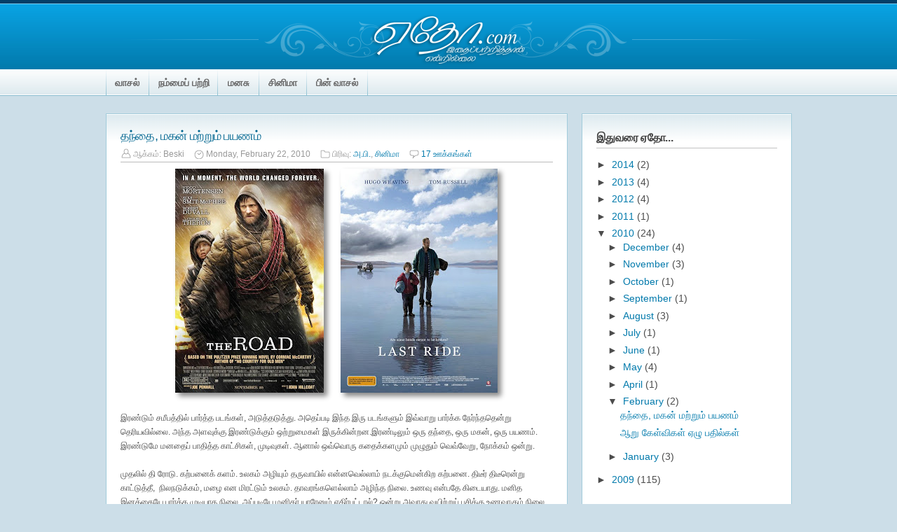

--- FILE ---
content_type: text/html; charset=UTF-8
request_url: http://www.yetho.com/2010/02/road-and-last-ride-father-son-travel.html?showComment=1266865174573
body_size: 20549
content:
<!DOCTYPE html>
<html dir='ltr' xmlns='http://www.w3.org/1999/xhtml' xmlns:b='http://www.google.com/2005/gml/b' xmlns:data='http://www.google.com/2005/gml/data' xmlns:expr='http://www.google.com/2005/gml/expr'>
<head>
<link href='https://www.blogger.com/static/v1/widgets/2944754296-widget_css_bundle.css' rel='stylesheet' type='text/css'/>
<meta content='OQUcO6v3Z67b0efj8RcWIPrt9w9ODih6aE7jx7ejK3k=' name='verify-v1'/>
<meta content='text/html; charset=UTF-8' http-equiv='Content-Type'/>
<meta content='blogger' name='generator'/>
<link href='http://www.yetho.com/favicon.ico' rel='icon' type='image/x-icon'/>
<link href='http://www.yetho.com/2010/02/road-and-last-ride-father-son-travel.html' rel='canonical'/>
<link rel="alternate" type="application/atom+xml" title="ஏத&#3019; ட&#3006;ட&#3021; க&#3006;ம&#3021; - Atom" href="http://www.yetho.com/feeds/posts/default" />
<link rel="alternate" type="application/rss+xml" title="ஏத&#3019; ட&#3006;ட&#3021; க&#3006;ம&#3021; - RSS" href="http://www.yetho.com/feeds/posts/default?alt=rss" />
<link rel="service.post" type="application/atom+xml" title="ஏத&#3019; ட&#3006;ட&#3021; க&#3006;ம&#3021; - Atom" href="https://www.blogger.com/feeds/7315961937688919346/posts/default" />

<link rel="alternate" type="application/atom+xml" title="ஏத&#3019; ட&#3006;ட&#3021; க&#3006;ம&#3021; - Atom" href="http://www.yetho.com/feeds/2207162224746973922/comments/default" />
<!--Can't find substitution for tag [blog.ieCssRetrofitLinks]-->
<link href='https://blogger.googleusercontent.com/img/b/R29vZ2xl/AVvXsEjt4Fs6NVmuirhoBMwgtHXFeHtPaLXddWcPMVUlrjki6vwVgj_tg-gXwU50r8J720J6Rh___ggTXJJUHR_HdnLpwe84hbOpwRl1WGLSwoL6ku3PkDEzVwyzGwo-_KEdG8S5Ii7wAjADrs0/s320/the-road-movie-2009.jpg' rel='image_src'/>
<meta content='http://www.yetho.com/2010/02/road-and-last-ride-father-son-travel.html' property='og:url'/>
<meta content='தந்தை, மகன் மற்றும் பயணம்' property='og:title'/>
<meta content=' இரண்டும் சமீபத்தில் பார்த்த படங்கள், அடுத்தடுத்து. அதெப்படி இந்த இரு படங்களும் இவ்வாறு பார்க்க நேர்ந்ததென்று தெரியவில்லை. அந்த அளவுக்கு இரண...' property='og:description'/>
<meta content='https://blogger.googleusercontent.com/img/b/R29vZ2xl/AVvXsEjt4Fs6NVmuirhoBMwgtHXFeHtPaLXddWcPMVUlrjki6vwVgj_tg-gXwU50r8J720J6Rh___ggTXJJUHR_HdnLpwe84hbOpwRl1WGLSwoL6ku3PkDEzVwyzGwo-_KEdG8S5Ii7wAjADrs0/w1200-h630-p-k-no-nu/the-road-movie-2009.jpg' property='og:image'/>
<title>தந&#3021;த&#3016;, மகன&#3021; மற&#3021;ற&#3009;ம&#3021; பயணம&#3021; | ஏத&#3019; ட&#3006;ட&#3021; க&#3006;ம&#3021;</title>
<!--[if lt IE 7.]><script defer="defer" type="text/javascript" src="http://torrentmoon.com/javascripts/pngfix.js"></script><![endif]-->
<style id='page-skin-1' type='text/css'><!--
/*
-----------------------------------------------
Name: ProPress Blogger Template
Designed by John Smith
URL: WidgetsForFree.blogspot.com
HowHero.com
----------------------------------------------- */
/* Variable definitions
====================
<Variable name="textcolor" description="Text Color"
type="color" default="#333">
<Variable name="linkcolor" description="Link Color"
type="color" default="#58a">
/*---------------------------------------------
CSS RESET
---------------------------------------------*/
#navbar-iframe {
display: none !important;
}
* {
margin:0;
padding:0;
list-style:none;
border:none;
vertical-align:baseline;
outline:none;
}
/*----------------------------
REAL CSS
-----------------------------*/
body {
background:#ccdee8 url(https://blogger.googleusercontent.com/img/b/R29vZ2xl/AVvXsEjBrLiqT8HcMIyQ7-XfFI8_IhMQEY31vFfZaEm83pTrGsvvmHe3ps82iigffZb3QaLTBYzf1E8rx9pkOvPmb39xS2kg_AqAwKWX-LiZuEUOT0Eiec9oAHGMuMRzUgUaQjCGHp3lBjj423kZ/) repeat-x scroll left top;
font-family:Arial;
margin:0;
text-align:center;
color:#4c4c4c;
}
#main-wrapper img {
-moz-box-shadow: 5px 5px 7px #898989;
-webkit-box-shadow: 5px 5px 7px #898989;
}
a {
color:#027aac;
text-decoration:none;
}
a:hover {
text-decoration:underline;
color:#025577;
text-shadow: 1px 1px 3px #C3C4C9;
}
pre{
overflow:auto;
white-space:pre-wrap;
background:#fff;
padding:.4em;
margin:1em 0;
border: solid 1px #efefef;
}
#header-wrapper {
height:100px;
margin:0 auto;
position:relative;
width:979px;
}
#Header1 {
height:100px;
width:979px;
}
#Header1_headerimg {
}
#header-inner {
padding-top:20px;
text-align:left;
}
.titlewrapper {
color:#ffffff;
font-family:Georgia,arial;
font-size:16px;
letter-spacing:-1px;
}
.titlewrapper a, .titlewrapper a:hover {color:#fff;text-decoration:none;}
.descriptionwrapper {
color:#ccc;
font-size:15px;
left:2px;
letter-spacing:-0.01em;
position:absolute;
top:75px;
}
#header {
height:130px;
margin:0 auto;
width:979px;
}
#outer-wrapper {
margin-bottom:0;
margin-left:auto;
margin-right:auto;
padding-top:5px;
text-align:left;
width:979px;
}
#content-wrapper {margin-top:20px;}
#sidebar-wrapper {
float:left;
overflow:hidden;
width:300px;
}
#sidebar .widget {
background:#fff url(https://blogger.googleusercontent.com/img/b/R29vZ2xl/AVvXsEjJTyAQKBB1aFyy0ULrOrCwDzkC1ni4BWmm9VUdNO8cIxSyGpqV8DV5H7L0ToLmxxae7Ez2WzsQUQePWMa7EVlARtfIoWdGgEi2QssbxcC-ojf5Ly7fM18tGLXT5nzXZA55cBlweHmtARqT/) repeat-x scroll left top;
border:1px solid #a2ccdb;
margin-bottom:20px;
padding:20px;
}
#main-wrapper {
background:white url(https://blogger.googleusercontent.com/img/b/R29vZ2xl/AVvXsEjJTyAQKBB1aFyy0ULrOrCwDzkC1ni4BWmm9VUdNO8cIxSyGpqV8DV5H7L0ToLmxxae7Ez2WzsQUQePWMa7EVlARtfIoWdGgEi2QssbxcC-ojf5Ly7fM18tGLXT5nzXZA55cBlweHmtARqT/) repeat-x scroll left top;
border:1px solid #a2ccdb;
float:left;
margin-right:20px;
padding:20px;
width:617px;
}
#headliner {
font-weight:bold;
font-size:125%;
color:#5c5b5b;
font-family:arial,verdana;
padding-bottom:2px;
border-bottom:solid 1px #e6e6e6;
margin-bottom:2px;
}
#get-widget a {
font-weight:bold;
}
.post h3 {
letter-spacing:-0.04em;
word-spacing:-1px;
}
.post h3 a {
font-family:arial;
font-size:18px;
font-weight:normal;
letter-spacing:-0.03em;
word-spacing:-.5px;
color:#036791;
}
.post h3 a:hover {
color:#034c6a;
text-decoration:none;
}
.post-body {
color:#4c4c4c;
font-size:12px;
line-height:1.7em;
}
.post {
border-bottom:3px dotted #DDDDDD;
margin-bottom:15px;
padding-bottom:15px;
}
.sidebar {}
.sidebar h2 {
border-bottom:1px solid #c2c2c2;
color:#414141;
font-size:16px;
font-weight:bold;
letter-spacing:-0.01em;
margin:5px 0 15px;
padding-bottom:5px;
word-spacing:-1px;
}
.sidebar ul {}
.sidebar ul li {
background:transparent url(https://blogger.googleusercontent.com/img/b/R29vZ2xl/AVvXsEhFYa2kIfHr093FO6zOH4T8xtLhPEcehc7UA34u3h-94ndyrhTvRgYJlzCq2Jq_4pA_rezWZXVQH-L6MkNh6fVEl-hNckV8O8JXHb3HcVdhKJxN7YPrdjR5tby2llGpolt1xoa2szU-KKb-/) no-repeat scroll left center;
border-bottom:1px solid #DDDDDD;
font-size:14px;
padding:0px 0 5px 23px;
margin-bottom:5px;
}
.sidebar ul li:hover {}
.sidebar ul li a {
}
.sidebar ul li a:hover {
text-decoration:underline;
}
#searchthis {}
#search-box {
border:1px solid #a2ccdb;
padding:5px;
width:220px;
}
#search-wrapper {
margin-bottom:20px;
}
#subscribe-box {
border:1px solid #a2ccdb;
background: rgb(255, 255, 255) url(https://blogger.googleusercontent.com/img/b/R29vZ2xl/AVvXsEi9xXPHco88vAi-4h8VZ1yiAeD8paQt4rmDN-WVTzAQSw_ycYy04PD-jY5aPfaTXYSDix1krSlS5vmx8J36IcNso1QBnSLoVJCsV1gRgSGIEeVeA8u2BMlQtx76R80Dbih_MgzDWkDFsQwc/) no-repeat scroll 5px 50%;
color: rgb(102, 102, 102);
padding-top:5px;
padding-bottom:5px;
margin-top:5px;
padding-left: 24px;
width:155px;
margin-right:2px;
}
#search-btn {
background:transparent url(https://blogger.googleusercontent.com/img/b/R29vZ2xl/AVvXsEjJTyAQKBB1aFyy0ULrOrCwDzkC1ni4BWmm9VUdNO8cIxSyGpqV8DV5H7L0ToLmxxae7Ez2WzsQUQePWMa7EVlARtfIoWdGgEi2QssbxcC-ojf5Ly7fM18tGLXT5nzXZA55cBlweHmtARqT/) repeat-x scroll left top;
border:1px solid #a2ccdb;
color:#c2c2c2;
font-weight:bold;
padding:4px;
width:64px;
color:#666666;
}
#subscribe-btn {
background:transparent url(https://blogger.googleusercontent.com/img/b/R29vZ2xl/AVvXsEjJTyAQKBB1aFyy0ULrOrCwDzkC1ni4BWmm9VUdNO8cIxSyGpqV8DV5H7L0ToLmxxae7Ez2WzsQUQePWMa7EVlARtfIoWdGgEi2QssbxcC-ojf5Ly7fM18tGLXT5nzXZA55cBlweHmtARqT/) repeat-x scroll left top;
border:1px solid #a2ccdb;
color:#c2c2c2;
font-weight:bold;
padding:4px;
width:75px;
color:#666666;
}
.comment-link {
background:transparent url(https://blogger.googleusercontent.com/img/b/R29vZ2xl/AVvXsEiRhJKjlu274fX_oqWbpmBcN5ayfltTjIKEwEDuR-Q9XuDSgiHqWkyrz6OZzzY8rnt5i25uf0_9kXVUKuaZWXj78J4Am7uEx2RKucmMHiD53SltWp_cGq7JbreUeYZbr0CzjhxDfjd2bdOA/) no-repeat scroll 0 -32px;
padding-left:18px;
padding-top:2px;
}
#stats-count-wrap a {
border-bottom:1px solid #c2c2c2;
color:#027aac;
font-size:20px;
font-weight:bold;
letter-spacing:-0.02em;
margin:5px 0 15px;
padding-bottom:5px;
word-spacing:-1px;
}
.post-footer {
border-bottom:1px solid #BBBBBB;
color:#999999;
font-family:arial;
font-size:12px;
font-size-adjust:none;
font-stretch:normal;
font-style:normal;
font-variant:normal;
font-weight:normal;
letter-spacing:0;
line-height:1.4em;
margin:4px 0 0.75em;
padding-bottom:3px;
padding-top:3px;
text-transform:none;
}
.post-footer .author {
background:transparent url(https://blogger.googleusercontent.com/img/b/R29vZ2xl/AVvXsEiRhJKjlu274fX_oqWbpmBcN5ayfltTjIKEwEDuR-Q9XuDSgiHqWkyrz6OZzzY8rnt5i25uf0_9kXVUKuaZWXj78J4Am7uEx2RKucmMHiD53SltWp_cGq7JbreUeYZbr0CzjhxDfjd2bdOA/) no-repeat scroll 0 -16px;
padding-left:18px;
padding-right:10px;
padding-top:2px;
}
.post-footer .date {
background:transparent url(https://blogger.googleusercontent.com/img/b/R29vZ2xl/AVvXsEiRhJKjlu274fX_oqWbpmBcN5ayfltTjIKEwEDuR-Q9XuDSgiHqWkyrz6OZzzY8rnt5i25uf0_9kXVUKuaZWXj78J4Am7uEx2RKucmMHiD53SltWp_cGq7JbreUeYZbr0CzjhxDfjd2bdOA/) no-repeat scroll 0 0;
padding-left:18px;
padding-right:10px;
}
.post-footer .category {
background:transparent url(https://blogger.googleusercontent.com/img/b/R29vZ2xl/AVvXsEiRhJKjlu274fX_oqWbpmBcN5ayfltTjIKEwEDuR-Q9XuDSgiHqWkyrz6OZzzY8rnt5i25uf0_9kXVUKuaZWXj78J4Am7uEx2RKucmMHiD53SltWp_cGq7JbreUeYZbr0CzjhxDfjd2bdOA/) no-repeat scroll 0 -48px;
padding-left:18px;
padding-right:10px;
padding-top:2px;
}
#feed-icon {
float:left;
width:84px;
}
#feed-message {
color:#444444;
float:right;
font-size:12px;
width:174px;
}
.feed-email {
color:#444444;
font-size:12px;
}
.campo-email {
border:1px solid #c2c2c2;
color:#444444;
margin-bottom:10px;
margin-top:10px;
padding:2px;
width:150px;
}
.email-botao {
background:transparent url(https://blogger.googleusercontent.com/img/b/R29vZ2xl/AVvXsEjKvliEFO8lcs-QgzmGR14nuowUEjLQJbdG8LS2Bbm3cFyC_mVrgkDsvAOGcFvHblURAPP9h9rqT1gtJEi23KthqFh13jaUVQqeEdWKdjUif7IqxHuIvCcAvv08E0qt3k_5vLkUMM36YJbB/) repeat-x scroll left top;
border:1px solid #c2c2c2;
color:#444444;
font-size:11px;
padding:2px;
}
.clear {
clear:both;
}
#footer-wrapper {
background-image:url(https://blogger.googleusercontent.com/img/b/R29vZ2xl/AVvXsEiW8SrTQFjzPaTnfxfp3Qp6_X4XAu1ctcowYD06O7Mfzkl7xT_NfKZfPcy9C0xu518cBH5uv-TdujNS4nGIh-LypJ5kfWzXMHn7SGwrCxrUJpeqT8-CEZgpIGkKD131er9nGzmMDahGStK1/);
background-repeat:repeat-x;
background-color:#03416a;
margin-top:25px;
}
#footer {
color:white;
font-size:14px;
margin:0 auto;
text-align:left;
width:979px;
}
#footer-wrapper #Text1 {margin-right:0px;}
#footer-wrapper .widget {
float:left;
margin-right:20px;
padding:20px 20px 0 20px;
width:27%;
}
#footer-wrapper ul li {
background: url(https://blogger.googleusercontent.com/img/b/R29vZ2xl/AVvXsEhffb2Y-L6cJp3SRfCqGxxp4J_a4EInCQm4mSMUuhYjc5__rqHmcRXV-6yuT1IRU1KJtJhDIcQF8IbQvm6iJhFtxW1sREEYoQSYOe6fnKFJLnNns6VpJTeR3Oq1EPrgiFmYduXGlPKZHTRD/) repeat-x top left;
font-size:14px;
padding:5px 0 5px 0px;
}
#footer-wrapper ul {
background: url(https://blogger.googleusercontent.com/img/b/R29vZ2xl/AVvXsEhffb2Y-L6cJp3SRfCqGxxp4J_a4EInCQm4mSMUuhYjc5__rqHmcRXV-6yuT1IRU1KJtJhDIcQF8IbQvm6iJhFtxW1sREEYoQSYOe6fnKFJLnNns6VpJTeR3Oq1EPrgiFmYduXGlPKZHTRD/) repeat-x bottom left;
padding-bottom:2px;
}
#footer-wrapper a {
color:#52a3d7;
text-decoration:none;
}
#footer-wrapper a:hover {
color:#fff;
text-decoration:none;
}
#footer-wrapper h2 {
color:#eeeeee;
font-size:20px;
font-weight:bold;
letter-spacing:-0.01em;
margin:5px 0 5px;
padding-bottom:5px;
text-align:left;
word-spacing:-1px;
text-transform:uppercase;
}
#recent-comments-box a {
padding-left: 25px;
background: transparent url(http://www.iconfinder.net/data/icons/silk2/comments_add.png) center left no-repeat;
}
#chat-wrap {
color:#ccc;
}
#copyright {
color:white;
font-family:verdana;
font-size:10px;
font-weight:bold;
margin-top:20px;
padding:30px 0 10px 0;
}
#copyright a {
text-decoration:underline;
}
#copyright a:hover {
text-decoration:none;
}
.comment-author {}
#comments {
color:#4c4c4c;
}
#comments h4 {
color:#666666;
font-weight:bold;
letter-spacing:0.2em;
line-height:1.4em;
margin:1em 0;
text-transform:none;
}
#comments-block {
font-size:12px;
line-height:1.6em;
margin:1em 0 1.5em;
}
#comments-block .comment-author {
background:#eaf3fd none repeat scroll 0 0;
border:1px solid #dcdcdc;
font-size:15px;
font-weight:bold;
margin-right:20px;
padding:5px;
}
#comments .blogger-comment-icon, .blogger-comment-icon {
background:#EEEEEE none repeat scroll 0 0;
border-color:#CCCCCC #CCCCCC #EEEEEE;
border-style:solid;
border-width:2px 1px 1px;
line-height:16px;
padding:5px;
}
#comments-block .comment-body {
border-left:1px solid #DCDCDC;
border-right:1px solid #DCDCDC;
margin-left:0;
margin-right:20px;
padding:7px;
}
#comments-block .comment-footer {
border-bottom:1px solid #DCDCDC;
border-left:1px solid #DCDCDC;
border-right:1px solid #DCDCDC;
font-size:11px;
line-height:1.4em;
margin:-0.25em 20px 2em 0;
padding:5px;
text-transform:none;
}
#comments-block .comment-body p {
margin:0 0 0.75em;
}
.deleted-comment {
color:gray;
font-style:italic;
}
.post-body blockquote {
padding:5px;
background: #eaf3fd;
margin-top: 4px;
margin-right: 8px;
margin-bottom: 4px;
margin-left: 4px;
color:#336699;
line-height:1.3em;
}
.post-body blockquote a {
color:#666666;
text-decoration:underline;
}
.post-body blockquote a:hover {
text-decoration:none;
}
.post-body textarea {
padding:5px;
background: #eaf3fd;
margin-top: 4px;
margin-right: 8px;
margin-bottom: 4px;
margin-left: 4px;
color:#336699;
line-height:1.3em;
}
.post-body textarea a {
color:#666666;
text-decoration:underline;
}
.post-body textarea a:hover {
text-decoration:none;
}
#socials {
}
#socials h3 {
border-bottom:1px solid #c2c2c2;
color:#414141;
margin-top:10px;
margin-bottom:10px;
padding-bottom:3px;
letter-spacing:-0.006em;
text-align:left;
}
#subscribe-line {
}
#subscribe-line img {
margin-bottom:-5px;
}
#bookmarks-footer {
padding: 0px 10px 0px 0px;
text-align: center;
overflow: hidden;
}
#bookmarks-footer a {
text-decoration:underline;
font-size:80%;
}
#bookmarks-footer a:hover {
text-decoration:none;
}
#bookmarks-footer span {
font-size: 27px;
line-height: 48px;
font-weight: bold;
padding-right: 5px;
}
.float-wrap {
overflow: hidden;
}
.float-wrap div {
width: 298px;
float: left;
margin-top:10px;
}
#bookmarks-footer .stumble { background: url(http://bsaves.com/files/bloggertemplates/images/icons/social_bookmarking/very_squarepack/sumbleupon_48.png) center top no-repeat;padding-top: 50px; display: block; width: 48px; float: left;margin-right:10px; }
#bookmarks-footer .digg{ background: url(https://blogger.googleusercontent.com/img/b/R29vZ2xl/AVvXsEgZyc0eUlBgLzR5Vgc41ABX90fG2bI4sg-wXf5Un7Ot2zCbzALVuLglBnpyj8h2Pbu0sPfL-eh3DsH4uve7JTL7Vv0iMBqkdMCKtU0DHeMScSS8AJI2-kNODgPWxrY4IMg3DzPYktAiDYuJ/) center top no-repeat;padding-top: 50px; display: block; width: 48px; float: left;margin-right:10px; }
#bookmarks-footer .tweet { background: url(https://blogger.googleusercontent.com/img/b/R29vZ2xl/AVvXsEj8Ew2SYKvbohQThIj7EvgQpwSaQP-VDhpJnHWwfeHj7CvDH3dKinbjTRkCtBoR2KG_tIgO6a3VNLQ5j_IWePA6bXmdJcVss60tGLgZv4jJn2t6xmLuMiSQHIK63_iuPkGUoCaTlVRozcQ6/) center top no-repeat;padding-top: 50px; display: block; width: 48px; float: left;margin-right:10px; }
#bookmarks-footer .save { background: url(https://blogger.googleusercontent.com/img/b/R29vZ2xl/AVvXsEgT4jVO9Golwh9mitAn0C9RdUE_VswirrlFUAo-9Rp_iBU8Caa8ICjmIvgosCMUQhKRg1e3O1JlCBUbc5-FVBCtJXF-rtVpf8jmkFh8FPv0tPk7SG1P8TJQq5gJ0crRUziDgoPdV7-qBhcp/) center top no-repeat;padding-top: 50px; display: block; width: 48px; float: left;margin-right:10px; }
#bookmarks-footer .reddit { background: url(https://blogger.googleusercontent.com/img/b/R29vZ2xl/AVvXsEh56FhV_sFn6c_zFU-qm2Q1Fze2EWVN3gRwyqZda3J3LyYLfFjP3R_R5lhucm8yGQxsk4WXWv7mExQH90bl7gTOnoSsXMpN9a3JzidyB5Xg3eUMidcJQtxyspNr15-TJxJ9fdV9KqexZoi1/) center top no-repeat;padding-top: 50px; display: block; width: 48px; float: left;margin-right:10px; }
#bookmarks-footer .more { background: url(https://blogger.googleusercontent.com/img/b/R29vZ2xl/AVvXsEijcl5VSjjntFeo5vFKJ3VWL3t7WNdNdNW9v9xlFDQp4xaQZkGgqXnlsqWa5zEGkFBozlPeSDPpUpt9SnZQChQhjWmLztHMh1f1mFMNnCp0ox_yK-udeGp7V0GmwA3KTSMyngPNeM-Xu8KM/) center top no-repeat;padding-top: 50px; display: block; width: 48px; float: left; }
.leiamais {
float:right;
text-decoration:underline;
}
#blog-pager {
text-align: center;
}
#blog-pager a{
background:white url(https://blogger.googleusercontent.com/img/b/R29vZ2xl/AVvXsEjJTyAQKBB1aFyy0ULrOrCwDzkC1ni4BWmm9VUdNO8cIxSyGpqV8DV5H7L0ToLmxxae7Ez2WzsQUQePWMa7EVlARtfIoWdGgEi2QssbxcC-ojf5Ly7fM18tGLXT5nzXZA55cBlweHmtARqT/) repeat-x scroll left top;
border-bottom:1px solid #c2c2c2;
border-right:1px solid #c2c2c2;
border-left:1px solid #DDDDDD;
border-top:1px solid #DDDDDD;
margin-left:auto;
margin-right:auto;
}
#blog-pager a:active{
background:white url(https://blogger.googleusercontent.com/img/b/R29vZ2xl/AVvXsEjJTyAQKBB1aFyy0ULrOrCwDzkC1ni4BWmm9VUdNO8cIxSyGpqV8DV5H7L0ToLmxxae7Ez2WzsQUQePWMa7EVlARtfIoWdGgEi2QssbxcC-ojf5Ly7fM18tGLXT5nzXZA55cBlweHmtARqT/) repeat-x scroll left top;
border-bottom:1px solid #DDDDDD;
border-right:1px solid #DDDDDD;
border-left:1px solid #c2c2c2;
border-top:1px solid #c2c2c2;
margin-left:auto;
margin-right:auto;
}
#blog-pager a:hover{
background:#DDEAEF;
color:#1497cd;
text-decoration:none;
}
#blog-pager a.home-link {
display:none;
padding:3px;
}
#blog-pager a.blog-pager-newer-link {
float:left;
padding:3px;
}
#blog-pager a.blog-pager-older-link {
float:right;
padding:3px;
}
#destaque {
float:left;
margin-right:15px;
padding:5px;
position:relative;
width:297px;
}
#imagem-destaque {
background:#DDDDDD none repeat scroll 0 0;
margin:0;
padding:3px;
}
#imagem-destaque img {width:290px;}
#footer-destaque {
background:#DDDDDD none repeat scroll 0 0;
line-height:15px;
margin-top:-8px;
padding:5px;
}
.commenthidden {display:none}
.commentshown {display:inline}
.autor-destaque {
color:white;
font-family:verdana;
font-size:11px;
font-weight:bold;
}
.subtitulo-destaque {
font-size:11px;
}
.post ul, .post ol {
color:#555555;
font-size:12px;
line-height:29px;
margin-bottom:1em;
padding-left:5px;
}
.post ul li {
list-style-image:url(https://blogger.googleusercontent.com/img/b/R29vZ2xl/AVvXsEilPoeFVSIeSosWJwVnOeJTw5xnlxWfX-UUyfV6l1SKntn0jbja5N7jsts7u1C3SfZmustVwtxNyrMJNznY_LBOMcomi96Wa9Dtso3PLXs_7uu-NJ7DUW_sgHXeTtfmemBgPVL2PBn7safv/);
list-style-position:inside;
list-style-type:disc;
padding-left:10px;
}
.post ol li {
list-style-image:none;
list-style-position:inside;
list-style-type:decimal;
padding-left:10px;
}
.post textarea {
border:1px solid #DDDDDD;
padding:15px;
width:500px;
}
/*- Nav1 -*/
#nav1-wrapper {
}
#nav1 {
font-size: 13px;
height: 37px;
width:978px;
margin-left:auto;
margin-right:auto;
background: url(https://blogger.googleusercontent.com/img/b/R29vZ2xl/AVvXsEi0UvYucLv_9QcPJ-7dn2uUr24XL0gBYt5M_wblYCrP-b-uoY035U1B4AAmUDypwjs0sfGfOjyE5VG5JAZavf6qGAurgy6WmcTD4XXtr9PrGlRI4s_cN4q22WWC1yDMpcHVbY_cm7qGIIZg/) no-repeat left top;
}
#nav1 ul.sf-menu li {
position: relative;
background: url(https://blogger.googleusercontent.com/img/b/R29vZ2xl/AVvXsEi0UvYucLv_9QcPJ-7dn2uUr24XL0gBYt5M_wblYCrP-b-uoY035U1B4AAmUDypwjs0sfGfOjyE5VG5JAZavf6qGAurgy6WmcTD4XXtr9PrGlRI4s_cN4q22WWC1yDMpcHVbY_cm7qGIIZg/) no-repeat right top;
float: left;
line-height: 36px;
padding: 0 1px 0 0;
text-align: center;
}
#nav1 ul.sf-menu li a {
color: #666666;
display: block;
position: relative;
float: left;
font-weight:bold;
padding:0 13px 0 13px;
cursor: pointer;
letter-spacing:-0.01em;
font-size:14px;
}
#nav1 ul.sf-menu li a:hover {
text-decoration: none;
line-height: 36px;
color: #333333;
}
#nav1 ul.sf-menu li a:active{
color: #000000;
text-decoration: none;
line-height: 36px;
}
#nav1 ul.sf-menu li ul.children {
border: 1px solid #000000;
background: #272726 url(http://convergence.themedemo.net/wp-content/themes/convergence/images/ul_children_bg.gif) repeat-y top right;
}
#nav1 ul.sf-menu li ul.children li {
background: url(http://convergence.themedemo.net/wp-content/themes/convergence/images/ul_children_li_bg.gif) no-repeat bottom right;
}
#nav1 ul.sf-menu li ul.children li a {
color: #bebebe;
text-decoration: none;
display:block;
}
#nav1 ul.sf-menu li ul.children li a:hover {
text-decoration: none;
background: none;
}
#nav1 ul.sf-menu li ul.children li ul.children {
border: 1px solid #000000;
border-left: none;
background: #272726 url(http://convergence.themedemo.net/wp-content/themes/convergence/images/ul_children_ul_children_bg.gif) repeat-y top left;
}
#nav1 ul.sf-menu li ul.children li ul.children li {
background: url(http://convergence.themedemo.net/wp-content/themes/convergence/images/ul_children_li_bg.gif) no-repeat bottom right;
}
#nav1 ul.sf-menu li ul.children li ul.children a {
color: #bebebe;
text-decoration: none;
}
#nav1 ul.sf-menu li ul.children
{
margin:5px 0 0 0;
}
#nav1 ul.sf-menu li ul.children ul.children
{
margin:-1px 0 0 27px;
}
#adsense-wrapper {
border-bottom:1px solid #043f68;
border-right:1px solid #043f68;
border-left:1px solid #043f68;
width:979px;
margin-left:auto;
margin-right:auto;
height:28px;
background-color:#808080;
background-repeat:repeat-x top;
background-image: url(https://blogger.googleusercontent.com/img/b/R29vZ2xl/AVvXsEgl9WTiRhyA8m-pN8liz1N_jcoAFaFhp65RnkXcxjcU-E09rocJDyPu0LJfECEcu7GoHJqW9Qi62RRPNFfl2_v9OeKurgHZ6nr89b4DS0aaZTJTYPqZea4si7BagWTj1A0lAJefqnANT3jA/);
display:none;
}
#adsense-inner {
margin-left:0;
margin-right:0;
padding:4px 0 4px 8px;
float:left;
display:none;
}
#stats {
padding: 0px 10px 10px 0px;
margin-bottom: 6px;
text-align: center;
overflow: hidden;
}
#stats a {
text-decoration:underline;
font-size:80%;
}
#stats a:hover {
text-decoration:none;
}
#stats table {
width: 100%;
}
#stats table td.right {
padding-left: 15px;
text-align: right;
}
#stats span {
font-size: 27px;
line-height: 48px;
font-weight: bold;
padding-right: 5px;
}
#stats .rss , #stats .twitter,
#stats .google, #stats .youtube { padding-top: 50px;margin-right:18px; display: block; width: 48px; float: left; }
#stats .email { padding-top: 50px; display: block; width: 48px; float: left; }
#stats .rss { background: url(http://bsaves.com/HowHero/Blogger%20Templates/moonspot/images/icons/Social_RSS.png) center top no-repeat }
#stats .email { background: url(http://bsaves.com/HowHero/Blogger%20Templates/moonspot/images/icons/Social_Email_RSS.png) center top no-repeat }
#stats .google { background: url(https://blogger.googleusercontent.com/img/b/R29vZ2xl/AVvXsEi9dhY1zkG4ttV_2GZTJd2TwfnZ0t-wbrmu6dvwuREKVZNHuuJbOCH-k_slQwSrPMpCkQ45NotcAuY7pt4SQ3yNXNX4x_fqzVJM58oATd17cslWYoT9xAbDHhEGObya8Cjy1lBdnKVV0LSd/) center top no-repeat }
#stats .twitter { background: url(https://blogger.googleusercontent.com/img/b/R29vZ2xl/AVvXsEi2C2erTRwaF0WDkhpenLvOD3tw27dia1V3MIjv3Wi2P99CobbTMq6QUtfK1d-kZzHLje7hilO2BOVKm-Zqpw1-1sfloe-bxUkGteMr2wQNsL3S-LzSbO3jxrkB-8FIhLzwYcIWKfq7TjUY/) center top no-repeat }
#stats .youtube { background: url(http://www.iconfinder.net/data/icons/functionsocial/Social_Youtube.png) center top no-repeat }
#related-posts {
}
#related-posts h3 {
margin-top:10px;
padding-bottom:3px;
letter-spacing:-0.006em;
}
#footer-wrapper a.icon {
padding-left: 25px;
}
#footer-wrapper a.rss { background: transparent url(http://bsaves.com/files/bloggertemplates/images/icons/komodo_social/rss_16.png) center left no-repeat; }
#footer-wrapper a.twitter { background: transparent url(http://bsaves.com/files/bloggertemplates/images/icons/komodo_social/twitter_16.png) center left no-repeat; }
#footer-wrapper a.facebook { background: transparent url(http://bsaves.com/files/bloggertemplates/images/icons/komodo_social/facebook_16.png) center left no-repeat; }
#footer-wrapper a.email { background: transparent url(https://blogger.googleusercontent.com/img/b/R29vZ2xl/AVvXsEi9xXPHco88vAi-4h8VZ1yiAeD8paQt4rmDN-WVTzAQSw_ycYy04PD-jY5aPfaTXYSDix1krSlS5vmx8J36IcNso1QBnSLoVJCsV1gRgSGIEeVeA8u2BMlQtx76R80Dbih_MgzDWkDFsQwc/) center left no-repeat; }
#footer-wrapper a.technorati { background: transparent url(http://bsaves.com/files/bloggertemplates/images/icons/komodo_social/technorati_16.png) center left no-repeat; }
#footer-wrapper a.stumbleupon { background: transparent url(http://bsaves.com/files/bloggertemplates/images/icons/komodo_social/stumbleupon_16.png) center left no-repeat; }
#footer-wrapper a.mybloglog { background: transparent url(http://bsaves.com/files/bloggertemplates/images/icons/komodo_social/yahoo_16.png) center left no-repeat; }

--></style>
<style>
 
   span.fullpost {display:inline;}

</style>
<script type='text/Javascript'>
function togglecomments (postid) {
var whichpost = document.getElementById(postid);
if (whichpost.className=="commentshown") { whichpost.className="commenthidden"; } else { whichpost.className="commentshown"; }
} </script>
<!-- Favicon -->
<link href='http://imgz.whackz.com/images/tz3nrw04bxss78ci0t5k.ico' rel='shortcut icon' type='image/x-icon'/>
<link href='http://imgz.whackz.com/images/tz3nrw04bxss78ci0t5k.ico' rel='icon' type='image/x-icon'/>
<link href='https://www.blogger.com/dyn-css/authorization.css?targetBlogID=7315961937688919346&amp;zx=7fec8dea-f2f9-4fdc-aa96-ea9ddd17ac99' media='none' onload='if(media!=&#39;all&#39;)media=&#39;all&#39;' rel='stylesheet'/><noscript><link href='https://www.blogger.com/dyn-css/authorization.css?targetBlogID=7315961937688919346&amp;zx=7fec8dea-f2f9-4fdc-aa96-ea9ddd17ac99' rel='stylesheet'/></noscript>
<meta name='google-adsense-platform-account' content='ca-host-pub-1556223355139109'/>
<meta name='google-adsense-platform-domain' content='blogspot.com'/>

</head>
<body>
<div class='navbar section' id='navbar'><div class='widget Navbar' data-version='1' id='Navbar1'><script type="text/javascript">
    function setAttributeOnload(object, attribute, val) {
      if(window.addEventListener) {
        window.addEventListener('load',
          function(){ object[attribute] = val; }, false);
      } else {
        window.attachEvent('onload', function(){ object[attribute] = val; });
      }
    }
  </script>
<div id="navbar-iframe-container"></div>
<script type="text/javascript" src="https://apis.google.com/js/platform.js"></script>
<script type="text/javascript">
      gapi.load("gapi.iframes:gapi.iframes.style.bubble", function() {
        if (gapi.iframes && gapi.iframes.getContext) {
          gapi.iframes.getContext().openChild({
              url: 'https://www.blogger.com/navbar/7315961937688919346?po\x3d2207162224746973922\x26origin\x3dhttp://www.yetho.com',
              where: document.getElementById("navbar-iframe-container"),
              id: "navbar-iframe"
          });
        }
      });
    </script><script type="text/javascript">
(function() {
var script = document.createElement('script');
script.type = 'text/javascript';
script.src = '//pagead2.googlesyndication.com/pagead/js/google_top_exp.js';
var head = document.getElementsByTagName('head')[0];
if (head) {
head.appendChild(script);
}})();
</script>
</div></div>
<div id='header-wrapper'>
<div class='header section' id='header'><div class='widget Header' data-version='1' id='Header1'>
<div id='header-inner'>
<a href='http://www.yetho.com/' style='display: block'>
<img alt='ஏதோ டாட் காம்' height='73px; ' id='Header1_headerimg' src='https://blogger.googleusercontent.com/img/b/R29vZ2xl/AVvXsEg4HtjSPiv-kwZTfnrH3Zy_anIRYnLPAkaEREJK4-E0szHQVTihZmYbzpYNqVPB31GzpOaKS9tkFjPTosd2TFCDeD2SeZW8-QTT87s0ItLLCE73X66dBtd41Y_3XW-uk99MnWLP7YToLPc/s1600-r/yetho-dot-com-logo.png' style='display: block' width='979px; '/>
</a>
</div>
</div></div>
</div>
<div id='nav1-wrapper'>
<div id='nav1'>
<ul class='sf-menu sf-js-enabled'>
<li class='cat-item cat-item-6'>
</li>
<li class='cat-item cat-item-9'><a href='http://www.yetho.com/'>வ&#3006;சல&#3021;</a>
</li>
<li class='cat-item cat-item-3'><a href='http://www.yetho.com/p/about-athi-prathaban.html'>நம&#3021;ம&#3016;ப&#3021; பற&#3021;ற&#3007;</a></li>
<li class='cat-item cat-item-3'><a href='http://www.yetho.com/search/label/%E0%AE%AE%E0%AE%A9%E0%AE%9A%E0%AF%81'>மனச&#3009;</a></li>
<li class='cat-item cat-item-3'><a href='http://www.yetho.com/search/label/%E0%AE%9A%E0%AE%BF%E0%AE%A9%E0%AE%BF%E0%AE%AE%E0%AE%BE'>ச&#3007;ன&#3007;ம&#3006;</a></li>
<li class='cat-item cat-item-3'><a href='#' onclick='alert("தோடா...")'>ப&#3007;ன&#3021; வ&#3006;சல&#3021;</a>
</li>
</ul>
</div>
</div>
<div id='adsense-wrapper'>
<div id='adsense-inner'>
</div>
</div>
<div id='outer-wrapper'><div id='wrap2'>
<!-- skip links for text browsers -->
<span id='skiplinks' style='display:none;'>
<a href='#main'>skip to main </a> |
      <a href='#sidebar'>skip to sidebar</a>
</span>
<div id='content-wrapper'>
<div id='crosscol-wrapper' style='text-align:center'>
<div class='crosscol no-items section' id='crosscol'></div>
</div>
<div id='main-wrapper'>
<div class='main section' id='main'><div class='widget Blog' data-version='1' id='Blog1'>
<div class='blog-posts hfeed'>
<!--Can't find substitution for tag [adStart]-->
<div class='post hentry uncustomized-post-template'>
<a name='2207162224746973922'></a>
<h3 class='post-title entry-title'>
<a href='http://www.yetho.com/2010/02/road-and-last-ride-father-son-travel.html'>தந&#3021;த&#3016;, மகன&#3021; மற&#3021;ற&#3009;ம&#3021; பயணம&#3021;</a>
</h3>
<div class='post-footer'>
<div class='post-header-line-1'></div>
<div class='post-footer-line post-footer-line-1'>
<span class='author'>
ஆக&#3021;கம&#3021;:
<span class='fn'>Beski</span>
</span>
<span class='date'>
Monday, February 22, 2010</span>
<span class='category'>
ப&#3007;ர&#3007;வ&#3009;:
<a href='http://www.yetho.com/search/label/%E0%AE%85.%E0%AE%AA%E0%AE%BF.' rel='tag'>அ.ப&#3007;.</a>,
<a href='http://www.yetho.com/search/label/%E0%AE%9A%E0%AE%BF%E0%AE%A9%E0%AE%BF%E0%AE%AE%E0%AE%BE' rel='tag'>ச&#3007;ன&#3007;ம&#3006;</a>
</span>
<span class='post-comment-link'>
<a class='comment-link' href='https://www.blogger.com/comment/fullpage/post/7315961937688919346/2207162224746973922' onclick=''>17
ஊக&#3021;கங&#3021;கள&#3021;</a>
</span>
</div>
</div>
<div class='post-header-line-1'></div>
<div class='post-body entry-content'>
<div class="separator" style="clear: both; text-align: center;"><a href="https://blogger.googleusercontent.com/img/b/R29vZ2xl/AVvXsEjt4Fs6NVmuirhoBMwgtHXFeHtPaLXddWcPMVUlrjki6vwVgj_tg-gXwU50r8J720J6Rh___ggTXJJUHR_HdnLpwe84hbOpwRl1WGLSwoL6ku3PkDEzVwyzGwo-_KEdG8S5Ii7wAjADrs0/s1600-h/the-road-movie-2009.jpg" imageanchor="1" style="margin-left: 1em; margin-right: 1em;" target="_blank"><img border="0" src="https://blogger.googleusercontent.com/img/b/R29vZ2xl/AVvXsEjt4Fs6NVmuirhoBMwgtHXFeHtPaLXddWcPMVUlrjki6vwVgj_tg-gXwU50r8J720J6Rh___ggTXJJUHR_HdnLpwe84hbOpwRl1WGLSwoL6ku3PkDEzVwyzGwo-_KEdG8S5Ii7wAjADrs0/s320/the-road-movie-2009.jpg" /></a><a href="https://blogger.googleusercontent.com/img/b/R29vZ2xl/AVvXsEgKL1gyt673bM1AU1thjCp3dzAAWjxGh9W9OvUy54gUJkRNJ0PCsV1XVyQyoNSj8ySJX0GTjFh6a8Jl5nflYPM_clASuKPOGGJnU-Cdl-C03KrwwuE2Bgz6Bp5WR_I8R77J-B8nS2XrFj0/s1600-h/last-ride-movie-2009.jpg" imageanchor="1" style="margin-left: 1em; margin-right: 1em;" target="_blank"><img border="0" src="https://blogger.googleusercontent.com/img/b/R29vZ2xl/AVvXsEgKL1gyt673bM1AU1thjCp3dzAAWjxGh9W9OvUy54gUJkRNJ0PCsV1XVyQyoNSj8ySJX0GTjFh6a8Jl5nflYPM_clASuKPOGGJnU-Cdl-C03KrwwuE2Bgz6Bp5WR_I8R77J-B8nS2XrFj0/s320/last-ride-movie-2009.jpg" /></a></div><br />
இரண&#3021;ட&#3009;ம&#3021; சம&#3008;பத&#3021;த&#3007;ல&#3021; ப&#3006;ர&#3021;த&#3021;த படங&#3021;கள&#3021;, அட&#3009;த&#3021;தட&#3009;த&#3021;த&#3009;. அத&#3014;ப&#3021;பட&#3007; இந&#3021;த இர&#3009; படங&#3021;கள&#3009;ம&#3021; இவ&#3021;வ&#3006;ற&#3009; ப&#3006;ர&#3021;க&#3021;க ந&#3015;ர&#3021;ந&#3021;தத&#3014;ன&#3021;ற&#3009; த&#3014;ர&#3007;யவ&#3007;ல&#3021;ல&#3016;. அந&#3021;த அளவ&#3009;க&#3021;க&#3009; இரண&#3021;ட&#3009;க&#3021;க&#3009;ம&#3021; ஒற&#3021;ற&#3009;ம&#3016;கள&#3021; இர&#3009;க&#3021;க&#3007;ன&#3021;றன.இரண&#3021;ட&#3007;ல&#3009;ம&#3021; ஒர&#3009; தந&#3021;த&#3016;, ஒர&#3009; மகன&#3021;, ஒர&#3009; பயணம&#3021;. இரண&#3021;ட&#3009;ம&#3015; மனத&#3016;ப&#3021; ப&#3006;த&#3007;த&#3021;த க&#3006;ட&#3021;ச&#3007;கள&#3021;, ம&#3009;ட&#3007;வ&#3009;கள&#3021;. ஆன&#3006;ல&#3021; ஒவ&#3021;வ&#3018;ர&#3009; கத&#3016;க&#3021;களம&#3009;ம&#3021; ம&#3009;ழ&#3009;த&#3009;ம&#3021; வ&#3014;வ&#3021;வ&#3015;ற&#3009;, ந&#3019;க&#3021;கம&#3021; ஒன&#3021;ற&#3009;.<br />
<br />
ம&#3009;தல&#3007;ல&#3021; த&#3007; ர&#3019;ட&#3009;. கற&#3021;பன&#3016;க&#3021; களம&#3021;. உலகம&#3021; அழ&#3007;ய&#3009;ம&#3021; தர&#3009;வ&#3006;ய&#3007;ல&#3021; என&#3021;னவ&#3014;ல&#3021;ல&#3006;ம&#3021; நடக&#3021;க&#3009;ம&#3014;ன&#3021;க&#3007;ற கற&#3021;பன&#3016;. த&#3007;ட&#3008;ர&#3021; த&#3007;ட&#3008;ர&#3014;ன&#3021;ற&#3009; க&#3006;ட&#3021;ட&#3009;த&#3021;த&#3008;,&nbsp; ந&#3007;லநட&#3009;க&#3021;கம&#3021;, மழ&#3016; என ம&#3007;ரட&#3021;ட&#3009;ம&#3021; உலகம&#3021;. த&#3006;வரங&#3021;கள&#3014;ல&#3021;ல&#3006;ம&#3021; அழ&#3007;ந&#3021;த ந&#3007;ல&#3016;. உணவ&#3009; என&#3021;பத&#3015; க&#3007;ட&#3016;ய&#3006;த&#3009;. மன&#3007;த இனத&#3021;த&#3016;ய&#3015; ப&#3006;ர&#3021;க&#3021;க ம&#3009;ட&#3007;ய&#3006;த ந&#3007;ல&#3016;. அப&#3021;பட&#3007;ய&#3015; மன&#3007;தர&#3021; ய&#3006;ர&#3015;ன&#3009;ம&#3021; எத&#3007;ர&#3021;பட&#3021;ட&#3006;ல&#3021;? ஒன&#3021;ற&#3009; அவரத&#3009; வய&#3007;ற&#3021;ற&#3009;ப&#3021; பச&#3007;க&#3021;க&#3009; உணவ&#3006;க&#3009;ம&#3021; ந&#3007;ல&#3016;, அல&#3021;லத&#3009; உடல&#3021; பச&#3007;க&#3021;க&#3009;, இங&#3021;க&#3009; ஆண&#3021; ப&#3014;ண&#3021; என&#3021;ற ப&#3015;தம&#3021; க&#3007;ட&#3016;ய&#3006;த&#3009;. இந&#3021;த ந&#3007;ல&#3016;ய&#3007;ல&#3021; தனத&#3009; மகன&#3009;டன&#3021; பயணப&#3021;பட&#3009;ம&#3021; ஒர&#3009; தந&#3021;த&#3016;. மகன&#3016;க&#3021; க&#3018;ட&#3007;ய மன&#3007;தர&#3021;கள&#3007;டம&#3007;ர&#3009;ந&#3021;த&#3009; க&#3006;ப&#3021;ப&#3006;ற&#3021;ற&#3007; அழ&#3016;த&#3021;த&#3009;ச&#3021; ச&#3014;ல&#3021;ல&#3009;ம&#3021; க&#3006;ட&#3021;ச&#3007;கள&#3021; தந&#3021;த&#3016;ய&#3009;ணர&#3021;வ&#3016; க&#3010;ட&#3021;ட&#3007;க&#3021; க&#3006;ட&#3021;ட&#3009;க&#3007;ன&#3021;றன. மன&#3016;வ&#3007;ய&#3007;ன&#3021; ந&#3007;ன&#3016;வ&#3009;கள&#3021; வழ&#3007;ய&#3015; அழ&#3007;வ&#3007;ன&#3021; பயங&#3021;கரத&#3021;த&#3016;, பயங&#3021;கரம&#3007;ல&#3021;ல&#3006;மல&#3021; உணர ம&#3009;ட&#3007;க&#3007;றத&#3009;.<br />
<br />
இந&#3021;தப&#3021; படத&#3021;த&#3016;ப&#3021; ப&#3006;ர&#3021;க&#3021;க&#3009;ம&#3021;ப&#3019;த&#3009; ஆய&#3007;ரத&#3021;த&#3007;ல&#3021; ஒர&#3009;வன&#3021; க&#3009;ற&#3007;த&#3021;த ஒர&#3009; க&#3015;ள&#3021;வ&#3007;த&#3006;ன&#3021; ஞ&#3006;பகத&#3021;த&#3007;ற&#3021;க&#3009; வர&#3009;க&#3007;றத&#3009;. &#8221;அப&#3021;பட&#3007; வ&#3006;ழ&#3021;ந&#3021;த ச&#3019;ழர&#3021;கள&#3021; இப&#3021;பட&#3007; ம&#3006;ம&#3007;சத&#3021;த&#3007;ற&#3021;க&#3006;கவ&#3006; அட&#3007;த&#3021;த&#3009;க&#3021;க&#3018;ள&#3021;வ&#3006;ர&#3021;கள&#3021;?&#8221;- இந&#3021;தப&#3021; படம&#3021; ப&#3006;ர&#3021;க&#3021;க&#3009;ம&#3021;ப&#3019;த&#3009; அத&#3009; ப&#3019;ன&#3021;ற க&#3015;ள&#3021;வ&#3007;கள&#3021; எழவ&#3007;ல&#3021;ல&#3016;. உணவ&#3007;ல&#3021;ல&#3006;த ய&#3009;கத&#3021;த&#3007;ல&#3021; இப&#3021;பட&#3007;த&#3021;த&#3006;ன&#3021; எத&#3007;ர&#3021;பட&#3009;ம&#3021; மன&#3007;தர&#3021;கள&#3009;ம&#3021; இர&#3016;ய&#3006;வ&#3006;ர&#3021;கள&#3021; என&#3021;பத&#3009; வ&#3007;ளக&#3021;க&#3006;மல&#3015;ய&#3015; வ&#3007;ளங&#3021;க&#3009;க&#3007;றத&#3009;. ஒர&#3009;வ&#3015;ள&#3016; ஆ.ஒ. இயக&#3021;க&#3009;னர&#3021; ப&#3006;ர&#3021;வ&#3016;ய&#3006;ளன&#3009;க&#3021;க&#3009;ப&#3021; ப&#3009;ர&#3007;யவ&#3016;ப&#3021;பத&#3007;ல&#3021; த&#3019;ற&#3021;ற&#3009;ப&#3021;ப&#3019;ய&#3007;ர&#3009;க&#3021;கல&#3006;ம&#3021;.<br />
<br />
அட&#3009;த&#3021;த&#3009;, ல&#3006;ஸ&#3021;ட&#3021; ர&#3016;ட&#3021;. இத&#3009;வ&#3009;ம&#3021; அத&#3015;ப&#3019;ல, ஒர&#3009; தந&#3021;த&#3016; தனத&#3009; மகன&#3009;டன&#3021; ஒர&#3009; பயணம&#3021;. க&#3006;ட&#3021;ச&#3007;கள&#3021; அவன&#3016;ப&#3021; பற&#3021;ற&#3007;ய&#3009;ம&#3021; அவனத&#3009; க&#3009;ணங&#3021;கள&#3021; பற&#3021;ற&#3007;ய&#3009;ம&#3021; வ&#3007;ளக&#3021;க&#3006;மல&#3015;ய&#3015; வ&#3007;ளக&#3021;க&#3009;க&#3007;ன&#3021;றன. சர&#3007;ய&#3006;ன ப&#3019;க&#3021;க&#3007;ர&#3007;, க&#3006;ட&#3021;ட&#3009;ம&#3007;ர&#3006;ண&#3021;ட&#3007;, க&#3019;பம&#3021; வந&#3021;த&#3006;ல&#3021; தனத&#3009; மகன&#3016; ரத&#3021;தம&#3021; வர&#3009;மளவ&#3009; க&#3010;ட அட&#3007;ப&#3021;பவன&#3021;. ப&#3007;ன&#3021;ப&#3009; ப&#3006;சத&#3021;த&#3006;ல&#3021; வர&#3009;த&#3021;தப&#3021;பட&#3009;பவன&#3021;. க&#3016;ய&#3007;ல&#3021; க&#3006;ச&#3007;ல&#3021;ல&#3006;மல&#3021; இப&#3021;பட&#3007; ஏன&#3021; அல&#3016;யவ&#3015;ண&#3021;ட&#3009;ம&#3014;ன&#3021;ற க&#3015;ள&#3021;வ&#3007;க&#3021;க&#3009; பத&#3007;ல&#3021; த&#3014;ர&#3007;ய&#3009;ம&#3021;ப&#3019;த&#3009; எனக&#3021;க&#3009;ள&#3021;ள&#3015; ஒர&#3009; பதபத&#3016;ப&#3021;ப&#3009;. அந&#3021;தக&#3021; க&#3006;ரணம&#3021; ப&#3009;ர&#3007;ய&#3006;மல&#3021; மகன&#3021; ப&#3015;ச&#3009;வத&#3009; தந&#3021;த&#3016; ம&#3008;த&#3009; பர&#3007;த&#3006;பம&#3021;. ம&#3009;க&#3021;க&#3007;யம&#3006;க இந&#3021;தப&#3021; படத&#3021;த&#3007;ல&#3021; ஈர&#3021;த&#3021;த இன&#3021;ன&#3018;ர&#3009; வ&#3007;சயம&#3021;, அந&#3021;த ப&#3007;ன&#3021;னண&#3007; சப&#3021;தம&#3021;. ஆரம&#3021;பத&#3021;த&#3007;ல&#3021; ச&#3006;த&#3006;ரணம&#3006;கத&#3021; த&#3014;ர&#3007;ந&#3021;த அத&#3009;, படத&#3021;த&#3009;டன&#3021; ச&#3014;ல&#3021;லச&#3021; ச&#3014;ல&#3021;ல மனத&#3016; ஏத&#3019; ச&#3014;ய&#3021;தத&#3009; ஏன&#3014;ன&#3021;ற&#3009; த&#3014;ர&#3007;யவ&#3007;ல&#3021;ல&#3016;. ம&#3014;த&#3009;வ&#3006;க நகர&#3009;ம&#3021; க&#3006;ட&#3021;ச&#3007;கள&#3006;க இர&#3009;ந&#3021;த&#3006;ல&#3009;ம&#3021; ஏன&#3019; த&#3018;டர&#3021;ந&#3021;த&#3009; ப&#3006;ர&#3021;க&#3021;கச&#3021; ச&#3014;ய&#3021;தத&#3009;.<br />
<br />
இர&#3009; படங&#3021;கள&#3009;ம&#3015; தந&#3021;த&#3016;ய&#3009;ணர&#3021;வ&#3016; அள&#3021;ள&#3007;க&#3021; க&#3018;ட&#3021;ட&#3007; மனத&#3016;க&#3021; கர&#3016;யவ&#3016;க&#3021;க&#3009;ம&#3021; படங&#3021;கள&#3021;. ஒன&#3021;ற&#3009; பயங&#3021;கரம&#3006;க, க&#3019;ட&#3006;ர&#3007; க&#3018;ண&#3021;ட&#3009; இதயத&#3021;த&#3016;க&#3021; க&#3007;ழ&#3007;த&#3021;தத&#3009;, இன&#3021;ன&#3018;ற&#3009; ம&#3014;த&#3009;வ&#3006;கக&#3021; கத&#3021;த&#3007;ய&#3016; ந&#3014;ஞ&#3021;சத&#3021;த&#3007;ல&#3021; இறக&#3021;க&#3007;யத&#3009;.<br />
<br />
-அத&#3007; ப&#3007;ரத&#3006;பன&#3021;.
<br/>
<br/><a class='a2a_dd' href='http://www.addtoany.com/share_save'><img alt='Share/Bookmark' border='0' height='16' src='http://static.addtoany.com/buttons/share_save_171_16.png' width='171'/></a><p class='a2a_linkname_escape' style='display:none'>தந&#3021;த&#3016;, மகன&#3021; மற&#3021;ற&#3009;ம&#3021; பயணம&#3021;</p><script type='text/javascript'>a2a_linkname_escape=1;a2a_linkurl="http://www.yetho.com/2010/02/road-and-last-ride-father-son-travel.html";</script><script src='http://static.addtoany.com/menu/page.js' type='text/javascript'></script>
<br/>
<div style='clear: both;'></div>
</div>
</div>
<div class='comments' id='comments'>
<a name='comments'></a>
<h4>
17
ஊக&#3021;கங&#3021;கள&#3021;:
        
</h4>
<dl id='comments-block'>
<dt class='comment-author' id='comment-author'>
<a name='c8165566893204563336'></a>
<a href='https://www.blogger.com/profile/13131904184495124023' rel='nofollow'>Praveenkumar</a>
said...
</dt>
<dd class='comment-body'>
<p>வந&#3021;த&#3009;ட&#3019;ம&#3021;ல.... நல&#3021;ல&#3006; இர&#3009;க&#3021;க&#3009;.. உங&#3021;க வ&#3007;மர&#3021;சனம&#3021; வ&#3006;ழ&#3021;த&#3021;த&#3009;கள&#3021;.(ம&#3009;தல&#3021;ல வரவங&#3021;கள&#3009;க&#3021;க&#3009; தங&#3021;க ச&#3014;ய&#3007;ன&#3021;, வ&#3016;ரம&#3019;த&#3007;ரம&#3021; ஏத&#3006;வத&#3009; பர&#3007;ச&#3009; இர&#3009;ந&#3021;த&#3006;ல&#3021;.. வ&#3008;ட&#3021;ட&#3009;க&#3021;க&#3009; அன&#3009;ப&#3021;ப&#3009;ங&#3021;க.. வ&#3008;ட&#3021;ட&#3009; ம&#3009;கவர&#3007; வ&#3015;ன&#3009;ம&#3021;ன&#3006; ம&#3007;ன&#3021;னஞ&#3021;சல&#3021; அன&#3009;ப&#3021;ப&#3009;ங&#3021;க..)</p>
</dd>
<dd class='comment-footer'>
<span class='comment-timestamp'>
<a href='http://www.yetho.com/2010/02/road-and-last-ride-father-son-travel.html?showComment=1266851830985#c8165566893204563336' title='comment permalink'>
Mon Feb 22, 08:47:00 PM
</a>
<span class='item-control blog-admin pid-980814692'>
<a class='comment-delete' href='https://www.blogger.com/comment/delete/7315961937688919346/8165566893204563336' title='Delete Comment'>
<img src='https://resources.blogblog.com/img/icon_delete13.gif'/>
</a>
</span>
</span>
</dd>
<dt class='comment-author' id='comment-author'>
<a name='c2166624227610544728'></a>
<a href='https://www.blogger.com/profile/05257310345633280577' rel='nofollow'>Beski</a>
said...
</dt>
<dd class='comment-body'>
<p style='color: red;'>ய&#3006;ரப&#3021;ப&#3006; அத&#3009;,<br />க&#3010;ட&#3021;டத&#3021;த&#3009;க&#3021;க&#3009;ள&#3021;ள கத&#3021;த&#3007;யக&#3021;க&#3006;ட&#3021;ட&#3007; ம&#3007;ரட&#3021;ட&#3007; ம&#3009;ன&#3021;ன&#3006;ட&#3007; வந&#3021;த&#3009; ட&#3007;க&#3021;கட&#3021; வ&#3006;ங&#3021;க&#3009;றத&#3009;?<br /><br />க&#3010;ட&#3021;டம&#3015; இல&#3021;ல, இங&#3021;க வந&#3021;த&#3009; ம&#3009;ன&#3021;ன&#3006;ட&#3007; ட&#3007;க&#3021;கட&#3021; எட&#3009;க&#3021;க&#3009;றத&#3006; ப&#3014;ர&#3007;ய வ&#3007;சயம&#3021;... ஆன&#3006;ல&#3009;ம&#3021; உங&#3021;க மன த&#3016;ர&#3007;யத&#3021;த&#3016;ப&#3021; ப&#3006;ர&#3006;ட&#3021;ட&#3007; நமத&#3009; கம&#3021;ப&#3015;ன&#3007;, ஒர&#3009; ம&#3006;ல&#3016;ய&#3007;ல&#3021; ட&#3008;ய&#3009;ம&#3021; ப&#3018;ற&#3016;ய&#3009;ம&#3021; வழங&#3021;க&#3007; க&#3020;ரவப&#3021;பட&#3009;த&#3021;த&#3009;ம&#3021; என த&#3006;ழ&#3021;ம&#3016;ய&#3009;டன&#3009;ம&#3021;, நன&#3021;ற&#3007;ய&#3009;டன&#3009;ம&#3021; த&#3014;ர&#3007;வ&#3007;த&#3021;த&#3009;க&#3021;க&#3018;ள&#3021;க&#3007;ற&#3019;ம&#3021;.<br />---<br />நன&#3021;ற&#3007; ப&#3007;ரவ&#3007;ன&#3021;க&#3009;ம&#3006;ர&#3021;.<br />அப&#3021;றம&#3021; கத&#3006;ந&#3006;யகர&#3021;கள&#3016;ப&#3021; பற&#3021;ற&#3007; ச&#3018;ல&#3021;ல மறந&#3021;த&#3009;ட&#3021;ட&#3015;ன&#3015;. <br />ர&#3019;ட&#3009; ஹ&#3008;ர&#3019; ல&#3006;ர&#3021;ட&#3021; ஆப&#3021; த ர&#3007;ங&#3021;ஸ&#3007;ல&#3021; அத&#3007;ரட&#3007; க&#3006;ட&#3021;ட&#3007;யவர&#3021;.<br />ல&#3006;ஸ&#3021;ட&#3021; ட&#3016;ட&#3009; ஹ&#3008;ர&#3019; ம&#3006;ட&#3021;ர&#3007;க&#3021;ஸ&#3007;ல&#3021; ம&#3007;ரட&#3021;ட&#3007;யவர&#3021;. இவர&#3021;கள&#3016; இவ&#3021;வ&#3006;ற&#3009; ப&#3006;ர&#3021;ப&#3021;பத&#3009;ம&#3021; ஒர&#3009; வ&#3007;த&#3021;த&#3007;ய&#3006;சம&#3006;ன அன&#3009;பவம&#3006;க இர&#3009;ந&#3021;தத&#3009;.</p>
</dd>
<dd class='comment-footer'>
<span class='comment-timestamp'>
<a href='http://www.yetho.com/2010/02/road-and-last-ride-father-son-travel.html?showComment=1266852724998#c2166624227610544728' title='comment permalink'>
Mon Feb 22, 09:02:00 PM
</a>
<span class='item-control blog-admin pid-104049781'>
<a class='comment-delete' href='https://www.blogger.com/comment/delete/7315961937688919346/2166624227610544728' title='Delete Comment'>
<img src='https://resources.blogblog.com/img/icon_delete13.gif'/>
</a>
</span>
</span>
</dd>
<dt class='comment-author' id='comment-author'>
<a name='c7087963594843234493'></a>
<a href='https://www.blogger.com/profile/09652942071992211721' rel='nofollow'>க ர&#3006;</a>
said...
</dt>
<dd class='comment-body'>
<p>அர&#3009;ம&#3016;ய&#3006;ன படங&#3021;கள&#3021; இரண&#3021;ட&#3009;ம&#3021;. உங&#3021;கள&#3021; வ&#3007;மர&#3021;சனம&#3009;ம&#3021; க&#3010;ட.</p>
</dd>
<dd class='comment-footer'>
<span class='comment-timestamp'>
<a href='http://www.yetho.com/2010/02/road-and-last-ride-father-son-travel.html?showComment=1266853405376#c7087963594843234493' title='comment permalink'>
Mon Feb 22, 09:13:00 PM
</a>
<span class='item-control blog-admin pid-795716420'>
<a class='comment-delete' href='https://www.blogger.com/comment/delete/7315961937688919346/7087963594843234493' title='Delete Comment'>
<img src='https://resources.blogblog.com/img/icon_delete13.gif'/>
</a>
</span>
</span>
</dd>
<dt class='comment-author' id='comment-author'>
<a name='c4464164601625813173'></a>
<a href='https://www.blogger.com/profile/13131904184495124023' rel='nofollow'>Praveenkumar</a>
said...
</dt>
<dd class='comment-body'>
<p>ஸ&#3021;ஸப&#3006;.... ஓவர&#3006;.. கண&#3021;ண கட&#3021;ட&#3009;த&#3015;.... என&#3021;னங&#3021;க... உங&#3021;கள&#3009;க&#3021;க&#3009; க&#3010;ட&#3021;டம&#3015; த&#3014;ர&#3007;யல&#3016;ய&#3006;?? ந&#3006;ள&#3016;க&#3021;க&#3009; ப&#3006;ர&#3009;ங&#3021;க...!! (உங&#3021;க பத&#3007;வ&#3009;கள&#3016; பட&#3007;ப&#3021;பத&#3009;ண&#3021;ட&#3009; கர&#3009;த&#3021;த&#3009;க&#3021;கள&#3021; மட&#3021;ட&#3009;ம&#3021; அள&#3007;க&#3021;க இயல&#3006;த&#3009; அல&#3009;வலகத&#3021;த&#3007;ல&#3021; orgut, blogger, youtupe எல&#3021;ல&#3006;ம&#3021; கட&#3021;ட&#3009;) ந&#3008;ங&#3021;க கம&#3021;ப&#3014;ன&#3007;ல ச&#3018;ல&#3021;ல&#3007; ஏத&#3006;வத&#3009; பண&#3021;ணம&#3009;ட&#3007;ய&#3009;ம&#3006;ன&#3009; ப&#3006;ர&#3009;ங&#3021;க..<br />பக&#3007;ர&#3021;வ&#3009;க&#3021;க&#3009; நன&#3021;ற&#3007;.. வரட&#3021;ட&#3009;ம&#3006;....!!!</p>
</dd>
<dd class='comment-footer'>
<span class='comment-timestamp'>
<a href='http://www.yetho.com/2010/02/road-and-last-ride-father-son-travel.html?showComment=1266854169710#c4464164601625813173' title='comment permalink'>
Mon Feb 22, 09:26:00 PM
</a>
<span class='item-control blog-admin pid-980814692'>
<a class='comment-delete' href='https://www.blogger.com/comment/delete/7315961937688919346/4464164601625813173' title='Delete Comment'>
<img src='https://resources.blogblog.com/img/icon_delete13.gif'/>
</a>
</span>
</span>
</dd>
<dt class='comment-author' id='comment-author'>
<a name='c8808189469408210485'></a>
<a href='https://www.blogger.com/profile/15270788164745573644' rel='nofollow'>உண&#3021;ம&#3016;த&#3021;தம&#3007;ழன&#3021;</a>
said...
</dt>
<dd class='comment-body'>
<p>அத&#3007; ப&#3007;ரத&#3006;ப&#3006;..!<br /><br />ந&#3008; எழ&#3009;த&#3007;ய&#3007;ர&#3009;ப&#3021;பத&#3009; ச&#3007;ன&#3007;ம&#3006; வ&#3007;மர&#3021;சனம&#3006;..?</p>
</dd>
<dd class='comment-footer'>
<span class='comment-timestamp'>
<a href='http://www.yetho.com/2010/02/road-and-last-ride-father-son-travel.html?showComment=1266854564447#c8808189469408210485' title='comment permalink'>
Mon Feb 22, 09:32:00 PM
</a>
<span class='item-control blog-admin pid-401957982'>
<a class='comment-delete' href='https://www.blogger.com/comment/delete/7315961937688919346/8808189469408210485' title='Delete Comment'>
<img src='https://resources.blogblog.com/img/icon_delete13.gif'/>
</a>
</span>
</span>
</dd>
<dt class='comment-author' id='comment-author'>
<a name='c2520015125680209140'></a>
<a href='https://www.blogger.com/profile/03718525789097542849' rel='nofollow'>Ashok D</a>
said...
</dt>
<dd class='comment-body'>
<p>இப&#3021;பத&#3006;ன&#3021; last sunset பட&#3007;ச&#3021;ச&#3009;ட&#3021;ட&#3009; வர&#3021;ற&#3015;ன&#3021;.. உன&#3021; வ&#3007;மர&#3021;சனம&#3009;ம&#3021; மனச&#3016; ப&#3007;ழ&#3007;க&#3007;றத&#3009;.. இந&#3021;த இர&#3009; படங&#3021;கள&#3019;ட The pursuit of Happiness ய&#3016;ய&#3009;ம&#3021; ச&#3015;ர&#3021;த&#3021;த&#3009;க&#3021;க&#3018;ள&#3021;ளல&#3006;ம&#3021; ஆத&#3007;... ர&#3018;ம&#3021;ப ஆப&#3021;ட&#3021;ட&#3006; இர&#3009;க&#3021;க&#3009;ம&#3021;.</p>
</dd>
<dd class='comment-footer'>
<span class='comment-timestamp'>
<a href='http://www.yetho.com/2010/02/road-and-last-ride-father-son-travel.html?showComment=1266854681564#c2520015125680209140' title='comment permalink'>
Mon Feb 22, 09:34:00 PM
</a>
<span class='item-control blog-admin pid-255389690'>
<a class='comment-delete' href='https://www.blogger.com/comment/delete/7315961937688919346/2520015125680209140' title='Delete Comment'>
<img src='https://resources.blogblog.com/img/icon_delete13.gif'/>
</a>
</span>
</span>
</dd>
<dt class='comment-author' id='comment-author'>
<a name='c7582174239941543038'></a>
<a href='https://www.blogger.com/profile/15306331345690220988' rel='nofollow'>&#9728;ந&#3006;ன&#3021; ஆதவன&#3021;&#9728;</a>
said...
</dt>
<dd class='comment-body'>
<p>ஏல&#3015;ய&#3021;ய&#3021;ய&#3021;ய&#3021; இத&#3009; வ&#3007;மர&#3021;சனம&#3006;? க&#3010;ட பத&#3021;த&#3009; பத&#3007;ன&#3016;ஞ&#3021;ச&#3009; ல&#3016;ன&#3021; ச&#3015;ர&#3021;த&#3021;த&#3009; எழ&#3009;த&#3007;ன&#3006; என&#3021;ன? அம&#3021;ப&#3009;ட&#3021;ட&#3009; ப&#3007;ச&#3007;ய&#3006;?</p>
</dd>
<dd class='comment-footer'>
<span class='comment-timestamp'>
<a href='http://www.yetho.com/2010/02/road-and-last-ride-father-son-travel.html?showComment=1266859999684#c7582174239941543038' title='comment permalink'>
Mon Feb 22, 11:03:00 PM
</a>
<span class='item-control blog-admin pid-372342360'>
<a class='comment-delete' href='https://www.blogger.com/comment/delete/7315961937688919346/7582174239941543038' title='Delete Comment'>
<img src='https://resources.blogblog.com/img/icon_delete13.gif'/>
</a>
</span>
</span>
</dd>
<dt class='comment-author' id='comment-author'>
<a name='c3124909682182669225'></a>
<a href='https://www.blogger.com/profile/05257310345633280577' rel='nofollow'>Beski</a>
said...
</dt>
<dd class='comment-body'>
<p style='color: red;'>நன&#3021;ற&#3007; இர&#3006;மச&#3006;ம&#3007;.<br /><br />ம&#3008;ண&#3021;ட&#3009;ம&#3021; நன&#3021;ற&#3007;, நம&#3021;ம கம&#3021;ப&#3014;ன&#3007;ல வ&#3007;ச&#3006;ர&#3007;க&#3021;க&#3007;ற&#3015;ன&#3021; ப&#3007;ரவ&#3007;ன&#3021;க&#3009;ம&#3006;ர&#3021;, ஓட&#3021;ட&#3016; ஏத&#3006;வத&#3009; ச&#3007;க&#3021;க&#3009;த&#3006;ன&#3021;ன&#3009; ப&#3006;ப&#3021;ப&#3019;ம&#3021;...<br /><br />அண&#3021;ணன&#3021; உ.த. அவர&#3021;கள&#3015;,<br />இத&#3009; வ&#3007;மர&#3021;சனம&#3021; அல&#3021;ல, பக&#3007;ர&#3021;வ&#3009;. வ&#3007;மர&#3021;சனம&#3021; ப&#3019;லவ&#3009;ம&#3021; த&#3014;ர&#3007;யல&#3006;ம&#3021;. அத&#3009;வ&#3009;ம&#3021; உங&#3021;க வ&#3007;மர&#3021;சனம&#3014;ல&#3021;ல&#3006;ம&#3021; பட&#3007;ச&#3021;ச&#3006; இத&#3014;ல&#3021;ல&#3006;ம&#3021; வ&#3007;மர&#3021;சனம&#3006;கவ&#3015; த&#3014;ர&#3007;ய&#3006;த&#3009;. உங&#3021;கள&#3016; வழக&#3021;கம&#3006;க பட&#3007;க&#3021;க&#3009;ம&#3021; நபர&#3021; ஒர&#3009;வர&#3009;ம&#3021; க&#3008;ழ&#3015; க&#3010;வ&#3009;க&#3007;ற&#3006;ர&#3021; ப&#3006;ர&#3009;ங&#3021;கள&#3021;. வர&#3009;க&#3016;க&#3021;க&#3009; நன&#3021;ற&#3007;.</p>
</dd>
<dd class='comment-footer'>
<span class='comment-timestamp'>
<a href='http://www.yetho.com/2010/02/road-and-last-ride-father-son-travel.html?showComment=1266860432746#c3124909682182669225' title='comment permalink'>
Mon Feb 22, 11:10:00 PM
</a>
<span class='item-control blog-admin pid-104049781'>
<a class='comment-delete' href='https://www.blogger.com/comment/delete/7315961937688919346/3124909682182669225' title='Delete Comment'>
<img src='https://resources.blogblog.com/img/icon_delete13.gif'/>
</a>
</span>
</span>
</dd>
<dt class='comment-author' id='comment-author'>
<a name='c4698450038271488407'></a>
<a href='https://www.blogger.com/profile/05257310345633280577' rel='nofollow'>Beski</a>
said...
</dt>
<dd class='comment-body'>
<p style='color: red;'>அண&#3021;ணன&#3021; அச&#3019;க&#3021;,<br />உண&#3021;ம&#3016;ய&#3007;ல&#3015;ய&#3015; அந&#3021;தப&#3021; படம&#3009;ம&#3021; இந&#3021;த பட&#3021;ட&#3007;யல&#3007;ல&#3021; ச&#3015;ர&#3009;ம&#3021;. அத&#3007;ல&#3021; ச&#3019;கத&#3021;த&#3019;ட&#3009; ஒர&#3009; ச&#3009;கம&#3009;ம&#3021; இர&#3009;க&#3021;க&#3009;ம&#3021;. இவ&#3016;கள&#3007;ல&#3021; அத&#3009; இல&#3021;ல&#3016;.<br />ச&#3006;ர&#3021;, மறந&#3021;த&#3009;ட&#3021;ட&#3015;ன&#3021;, ட&#3006;...க&#3021;டர&#3021; எம&#3021;.ப&#3007;.ப&#3007;.எஸ&#3021;. நன&#3021;ற&#3007;.<br /><br /><br />ஆதவ&#3006;,<br />ல&#3015;ப&#3007;ல&#3021;ல அப&#3021;பட&#3007; ஏத&#3006;வத&#3009; ப&#3019;ட&#3021;ட&#3019;ம&#3006;? ரச&#3007;கக&#3021; கண&#3021;மண&#3007;கள&#3021; கண&#3021;கள&#3009;க&#3021;க&#3009; அவ&#3021;வ&#3006;ற&#3009; த&#3014;ர&#3007;ந&#3021;த&#3006;ல&#3021; கம&#3021;ப&#3015;ன&#3007; ப&#3018;ற&#3009;ப&#3021;ப&#3015;ற&#3021;க&#3006;த&#3009;. சந&#3021;த&#3019;சப&#3021;பட&#3009;ம&#3021;. <br />நன&#3021;ற&#3007;ல&#3015;.</p>
</dd>
<dd class='comment-footer'>
<span class='comment-timestamp'>
<a href='http://www.yetho.com/2010/02/road-and-last-ride-father-son-travel.html?showComment=1266860595151#c4698450038271488407' title='comment permalink'>
Mon Feb 22, 11:13:00 PM
</a>
<span class='item-control blog-admin pid-104049781'>
<a class='comment-delete' href='https://www.blogger.com/comment/delete/7315961937688919346/4698450038271488407' title='Delete Comment'>
<img src='https://resources.blogblog.com/img/icon_delete13.gif'/>
</a>
</span>
</span>
</dd>
<dt class='comment-author' id='comment-author'>
<a name='c7852293968623592368'></a>
<a href='https://www.blogger.com/profile/09212738902313710377' rel='nofollow'>Cable சங&#3021;கர&#3021;</a>
said...
</dt>
<dd class='comment-body'>
<p>/அத&#3007; ப&#3007;ரத&#3006;ப&#3006;..!<br /><br />ந&#3008; எழ&#3009;த&#3007;ய&#3007;ர&#3009;ப&#3021;பத&#3009; ச&#3007;ன&#3007;ம&#3006; வ&#3007;மர&#3021;சனம&#3006;..?<br />//<br /><br />அண&#3021;ண&#3015; எல&#3021;ல&#3006;ர&#3016;ய&#3009;ம&#3021; உங&#3021;கள&#3016;ப&#3021; ப&#3019;லவ&#3015; ந&#3007;ன&#3016;க&#3021;கக&#3021;க&#3010;ட&#3006;த&#3009;..:)</p>
</dd>
<dd class='comment-footer'>
<span class='comment-timestamp'>
<a href='http://www.yetho.com/2010/02/road-and-last-ride-father-son-travel.html?showComment=1266865174573#c7852293968623592368' title='comment permalink'>
Tue Feb 23, 12:29:00 AM
</a>
<span class='item-control blog-admin pid-402074213'>
<a class='comment-delete' href='https://www.blogger.com/comment/delete/7315961937688919346/7852293968623592368' title='Delete Comment'>
<img src='https://resources.blogblog.com/img/icon_delete13.gif'/>
</a>
</span>
</span>
</dd>
<dt class='comment-author' id='comment-author'>
<a name='c5346726705547134144'></a>
<a href='https://www.blogger.com/profile/15844750432468695151' rel='nofollow'>ப&#3009;லவன&#3021; ப&#3009;ல&#3007;க&#3015;ச&#3007;</a>
said...
</dt>
<dd class='comment-body'>
<p>வ&#3007;மர&#3021;சனத&#3021;த&#3007;ற&#3021;க&#3009; நன&#3021;ற&#3007;..</p>
</dd>
<dd class='comment-footer'>
<span class='comment-timestamp'>
<a href='http://www.yetho.com/2010/02/road-and-last-ride-father-son-travel.html?showComment=1266889698876#c5346726705547134144' title='comment permalink'>
Tue Feb 23, 07:18:00 AM
</a>
<span class='item-control blog-admin pid-1440560225'>
<a class='comment-delete' href='https://www.blogger.com/comment/delete/7315961937688919346/5346726705547134144' title='Delete Comment'>
<img src='https://resources.blogblog.com/img/icon_delete13.gif'/>
</a>
</span>
</span>
</dd>
<dt class='comment-author' id='comment-author'>
<a name='c6410045315905390290'></a>
<a href='https://www.blogger.com/profile/02240481989208951330' rel='nofollow'>க&#3020;தமன&#3021; </a>
said...
</dt>
<dd class='comment-body'>
<p>அத&#3007; - ந&#3006;ன&#3021; ச&#3006;த&#3006;ரணம&#3006;கப&#3021; படங&#3021;கள&#3021; ப&#3006;ர&#3021;ப&#3021;பத&#3007;ல&#3021;ல&#3016;. ஆன&#3006;ல&#3021; வ&#3007;மர&#3007;சனங&#3021;கள&#3021; பட&#3007;ப&#3021;ப&#3015;ன&#3021;. இரண&#3021;ட&#3009; படங&#3021;கள&#3016; ஒர&#3015; ந&#3019;க&#3021;க&#3007;ல&#3021; வ&#3007;மர&#3007;சனம&#3021; ச&#3014;ய&#3021;த&#3009;ள&#3021;ளத&#3009;, நன&#3021;ற&#3006;க உள&#3021;ளத&#3009;.</p>
</dd>
<dd class='comment-footer'>
<span class='comment-timestamp'>
<a href='http://www.yetho.com/2010/02/road-and-last-ride-father-son-travel.html?showComment=1266889959076#c6410045315905390290' title='comment permalink'>
Tue Feb 23, 07:22:00 AM
</a>
<span class='item-control blog-admin pid-927078069'>
<a class='comment-delete' href='https://www.blogger.com/comment/delete/7315961937688919346/6410045315905390290' title='Delete Comment'>
<img src='https://resources.blogblog.com/img/icon_delete13.gif'/>
</a>
</span>
</span>
</dd>
<dt class='comment-author' id='comment-author'>
<a name='c1276412209160552640'></a>
<a href='https://www.blogger.com/profile/04900640414869205611' rel='nofollow'>அகந&#3006;ழ&#3007;க&#3016;</a>
said...
</dt>
<dd class='comment-body'>
<p>அத&#3007;,<br />ர&#3019;ட&#3021; படம&#3021; ஏற&#3021;கனவ&#3015; ப&#3006;ர&#3021;த&#3021;த&#3009;ட&#3021;ட&#3015;ன&#3021;. அர&#3009;ம&#3016;ய&#3006;ன படம&#3021;. இரண&#3021;ட&#3006;வத&#3009; ப&#3006;ர&#3021;க&#3021;கல&#3016;. ப&#3006;ர&#3021;த&#3021;த&#3009;டற&#3015;ன&#3021;. <br /><br />வ&#3007;மர&#3021;சனம&#3021; அர&#3009;ம&#3016;ய&#3006; பண&#3021;ண&#3007;ய&#3007;ர&#3009;க&#3021;க&#3009;. ந&#3008;ய&#3009;ம&#3021; எழ&#3009;த&#3021;த&#3006;ளர&#3021;த&#3006;ன&#3021;. ஒத&#3021;த&#3009;க&#3021;கற&#3019;ம&#3021;. உன&#3021; க&#3007;ட&#3021;ட&#3015;ய&#3009;ம&#3021; கத&#3021;த&#3007; இர&#3009;க&#3021;க&#3009;.</p>
</dd>
<dd class='comment-footer'>
<span class='comment-timestamp'>
<a href='http://www.yetho.com/2010/02/road-and-last-ride-father-son-travel.html?showComment=1266893540179#c1276412209160552640' title='comment permalink'>
Tue Feb 23, 08:22:00 AM
</a>
<span class='item-control blog-admin pid-1726598178'>
<a class='comment-delete' href='https://www.blogger.com/comment/delete/7315961937688919346/1276412209160552640' title='Delete Comment'>
<img src='https://resources.blogblog.com/img/icon_delete13.gif'/>
</a>
</span>
</span>
</dd>
<dt class='comment-author' id='comment-author'>
<a name='c5634077593612456300'></a>
<a href='https://www.blogger.com/profile/03793646573801143377' rel='nofollow'>Thamira</a>
said...
</dt>
<dd class='comment-body'>
<p>ந&#3008;ங&#3021;கள&#3021; தந&#3021;த க&#3009;ற&#3007;ப&#3021;ப&#3009;கள&#3009;ம&#3021;, படங&#3021;கள&#3009;ம&#3021; படங&#3021;கள&#3016;ப&#3021; ப&#3006;ர&#3021;க&#3021;க&#3009;ம&#3021; ஆவல&#3016;த&#3021;த&#3010;ண&#3021;ட&#3009;க&#3007;ன&#3021;றன. எனக&#3021;க&#3009; ச&#3007;ல ச&#3007;ட&#3007;க&#3021;கள&#3021; தர&#3015;ன&#3021;ன&#3009; ச&#3018;ல&#3021;ல&#3007;ய&#3007;ர&#3009;ந&#3021;த&#3008;ங&#3021;க.. ஒண&#3021;ண&#3009; க&#3010;ட வந&#3021;தப&#3006;ட&#3007;ல&#3021;ல&#3016;. :-&#8205;)</p>
</dd>
<dd class='comment-footer'>
<span class='comment-timestamp'>
<a href='http://www.yetho.com/2010/02/road-and-last-ride-father-son-travel.html?showComment=1266935201444#c5634077593612456300' title='comment permalink'>
Tue Feb 23, 07:56:00 PM
</a>
<span class='item-control blog-admin pid-1110188622'>
<a class='comment-delete' href='https://www.blogger.com/comment/delete/7315961937688919346/5634077593612456300' title='Delete Comment'>
<img src='https://resources.blogblog.com/img/icon_delete13.gif'/>
</a>
</span>
</span>
</dd>
<dt class='comment-author' id='comment-author'>
<a name='c5081975893625485529'></a>
<a href='https://www.blogger.com/profile/05257310345633280577' rel='nofollow'>Beski</a>
said...
</dt>
<dd class='comment-body'>
<p style='color: red;'>ஆதரவ&#3009;க&#3021;க&#3009; நன&#3021;ற&#3007; க&#3015;ப&#3007;ல&#3021;ஜ&#3007;.<br /><br />நன&#3021;ற&#3007; ப&#3009;ல&#3007;க&#3015;ச&#3007;.<br /><br />நன&#3021;ற&#3007; க&#3020;தமன&#3021;.<br /><br />நன&#3021;ற&#3007; அகந&#3006;ழ&#3007;க&#3016;.<br />ர&#3014;ண&#3021;ட&#3006;வத&#3009;ம&#3021; நல&#3021;ல&#3006; இர&#3009;க&#3021;க&#3009;, ப&#3006;ர&#3009;ங&#3021;க...<br />//ந&#3008;ய&#3009;ம&#3021; எழ&#3009;த&#3021;த&#3006;ளர&#3021;த&#3006;ன&#3021;.//<br />ஆரம&#3021;பத&#3021;த&#3009;ல இர&#3009;ந&#3021;த&#3009; இன&#3021;ன&#3016;க&#3021;க&#3009; வர&#3016;க&#3021;க&#3009;ம&#3021; என&#3021;ன&#3016; உச&#3009;ப&#3021;ப&#3015;த&#3021;த&#3009;வதற&#3021;க&#3009; நன&#3021;ற&#3007;.<br /><br />நன&#3021;ற&#3007; ஆத&#3007;,<br />//எனக&#3021;க&#3009; ச&#3007;ல ச&#3007;ட&#3007;க&#3021;கள&#3021; தர&#3015;ன&#3021;ன&#3009; ச&#3018;ல&#3021;ல&#3007;ய&#3007;ர&#3009;ந&#3021;த&#3008;ங&#3021;க.. ஒண&#3021;ண&#3009; க&#3010;ட வந&#3021;தப&#3006;ட&#3007;ல&#3021;ல&#3016;//<br />க&#3006;ண&#3021;ட&#3009; (ப&#3007;ன&#3021;ன&#3010;ட&#3021;டம&#3014;ல&#3021;ல&#3006;ம&#3021; ப&#3019;ட&#3009;ம&#3021;ப&#3019;த&#3015;) த&#3014;ர&#3007;க&#3007;றத&#3009;. இந&#3021;த வ&#3006;ர இற&#3009;த&#3007;ய&#3007;ல&#3021; அந&#3021;தப&#3021; பக&#3021;கம&#3021; வர&#3009;ம&#3021; த&#3007;ட&#3021;டம&#3021; உள&#3021;ளத&#3009;. ம&#3009;யற&#3021;ச&#3007; ச&#3014;ய&#3021;க&#3007;ற&#3015;ன&#3021;.</p>
</dd>
<dd class='comment-footer'>
<span class='comment-timestamp'>
<a href='http://www.yetho.com/2010/02/road-and-last-ride-father-son-travel.html?showComment=1266942605705#c5081975893625485529' title='comment permalink'>
Tue Feb 23, 10:00:00 PM
</a>
<span class='item-control blog-admin pid-104049781'>
<a class='comment-delete' href='https://www.blogger.com/comment/delete/7315961937688919346/5081975893625485529' title='Delete Comment'>
<img src='https://resources.blogblog.com/img/icon_delete13.gif'/>
</a>
</span>
</span>
</dd>
<dt class='comment-author' id='comment-author'>
<a name='c2659173294220712975'></a>
<a href='http://www.beranda-jiwa.info' rel='nofollow'>Beranda Jiwa</a>
said...
</dt>
<dd class='comment-body'>
<p>hi...my friends<br />is my first time to visiting her..., wow this is great writing, I have not read that as good as this. and I agree with very good writing. keep on blogging my friends. can we link x-change with me. tell me ok.</p>
</dd>
<dd class='comment-footer'>
<span class='comment-timestamp'>
<a href='http://www.yetho.com/2010/02/road-and-last-ride-father-son-travel.html?showComment=1268156781178#c2659173294220712975' title='comment permalink'>
Tue Mar 09, 11:16:00 PM
</a>
<span class='item-control blog-admin pid-503492442'>
<a class='comment-delete' href='https://www.blogger.com/comment/delete/7315961937688919346/2659173294220712975' title='Delete Comment'>
<img src='https://resources.blogblog.com/img/icon_delete13.gif'/>
</a>
</span>
</span>
</dd>
<dt class='comment-author' id='comment-author'>
<a name='c4639178503280538370'></a>
<a href='https://www.blogger.com/profile/17009901684740477819' rel='nofollow'>Jana</a>
said...
</dt>
<dd class='comment-body'>
<p>வணக&#3021;கம&#3021; நண&#3021;பர&#3015; எப&#3021;பட&#3007; ச&#3009;கங&#3021;கள&#3021; எல&#3021;ல&#3006;ம&#3021;!! அர&#3009;ம&#3016;ய&#3006;ன பத&#3007;வ&#3009;. ச&#3008;க&#3021;க&#3007;ரத&#3021;த&#3007;ல&#3021; படத&#3021;த&#3016;ய&#3009;ம&#3021; ப&#3006;ர&#3021;த&#3021;த&#3007;ட&#3009;றன&#3021;.</p>
</dd>
<dd class='comment-footer'>
<span class='comment-timestamp'>
<a href='http://www.yetho.com/2010/02/road-and-last-ride-father-son-travel.html?showComment=1269325026435#c4639178503280538370' title='comment permalink'>
Tue Mar 23, 11:47:00 AM
</a>
<span class='item-control blog-admin pid-1493023073'>
<a class='comment-delete' href='https://www.blogger.com/comment/delete/7315961937688919346/4639178503280538370' title='Delete Comment'>
<img src='https://resources.blogblog.com/img/icon_delete13.gif'/>
</a>
</span>
</span>
</dd>
</dl>
<p class='comment-footer'>
<a href='https://www.blogger.com/comment/fullpage/post/7315961937688919346/2207162224746973922' onclick=''>Post a Comment</a>
</p>
<div id='backlinks-container'>
<div id='Blog1_backlinks-container'>
</div>
</div>
</div>
<!--Can't find substitution for tag [adEnd]-->
</div>
<div class='blog-pager' id='blog-pager'>
<span id='blog-pager-newer-link'>
<a class='blog-pager-newer-link' href='http://www.yetho.com/2010/04/bachelor-wild-green-days.html' id='Blog1_blog-pager-newer-link' title='Newer Post'>Newer Posts</a>
</span>
<span id='blog-pager-older-link'>
<a class='blog-pager-older-link' href='http://www.yetho.com/2010/02/blog-post.html' id='Blog1_blog-pager-older-link' title='Older Post'>Older Posts</a>
</span>
<a class='home-link' href='http://www.yetho.com/'>Home</a>
</div>
<div class='clear'></div>
</div></div>
</div>
<div id='sidebar-wrapper'>
<!--div id='search-wrapper'><p align='center'><form action='/search' id='searchthis' method='get' style='display:inline;'><input id='search-box' name='q' size='25' type='text'/> <input id='search-btn' type='submit' value='Search'/> </form></p></div-->
<div class='sidebar section' id='sidebar'><div class='widget BlogArchive' data-version='1' id='BlogArchive1'>
<h2>இத&#3009;வர&#3016; ஏத&#3019;...</h2>
<div class='widget-content'>
<div id='ArchiveList'>
<div id='BlogArchive1_ArchiveList'>
<ul class='hierarchy'>
<li class='archivedate collapsed'>
<a class='toggle' href='javascript:void(0)'>
<span class='zippy'>

        &#9658;&#160;
      
</span>
</a>
<a class='post-count-link' href='http://www.yetho.com/2014/'>
2014
</a>
<span class='post-count' dir='ltr'>(2)</span>
<ul class='hierarchy'>
<li class='archivedate collapsed'>
<a class='toggle' href='javascript:void(0)'>
<span class='zippy'>

        &#9658;&#160;
      
</span>
</a>
<a class='post-count-link' href='http://www.yetho.com/2014/07/'>
July
</a>
<span class='post-count' dir='ltr'>(2)</span>
</li>
</ul>
</li>
</ul>
<ul class='hierarchy'>
<li class='archivedate collapsed'>
<a class='toggle' href='javascript:void(0)'>
<span class='zippy'>

        &#9658;&#160;
      
</span>
</a>
<a class='post-count-link' href='http://www.yetho.com/2013/'>
2013
</a>
<span class='post-count' dir='ltr'>(4)</span>
<ul class='hierarchy'>
<li class='archivedate collapsed'>
<a class='toggle' href='javascript:void(0)'>
<span class='zippy'>

        &#9658;&#160;
      
</span>
</a>
<a class='post-count-link' href='http://www.yetho.com/2013/12/'>
December
</a>
<span class='post-count' dir='ltr'>(1)</span>
</li>
</ul>
<ul class='hierarchy'>
<li class='archivedate collapsed'>
<a class='toggle' href='javascript:void(0)'>
<span class='zippy'>

        &#9658;&#160;
      
</span>
</a>
<a class='post-count-link' href='http://www.yetho.com/2013/06/'>
June
</a>
<span class='post-count' dir='ltr'>(1)</span>
</li>
</ul>
<ul class='hierarchy'>
<li class='archivedate collapsed'>
<a class='toggle' href='javascript:void(0)'>
<span class='zippy'>

        &#9658;&#160;
      
</span>
</a>
<a class='post-count-link' href='http://www.yetho.com/2013/05/'>
May
</a>
<span class='post-count' dir='ltr'>(1)</span>
</li>
</ul>
<ul class='hierarchy'>
<li class='archivedate collapsed'>
<a class='toggle' href='javascript:void(0)'>
<span class='zippy'>

        &#9658;&#160;
      
</span>
</a>
<a class='post-count-link' href='http://www.yetho.com/2013/01/'>
January
</a>
<span class='post-count' dir='ltr'>(1)</span>
</li>
</ul>
</li>
</ul>
<ul class='hierarchy'>
<li class='archivedate collapsed'>
<a class='toggle' href='javascript:void(0)'>
<span class='zippy'>

        &#9658;&#160;
      
</span>
</a>
<a class='post-count-link' href='http://www.yetho.com/2012/'>
2012
</a>
<span class='post-count' dir='ltr'>(4)</span>
<ul class='hierarchy'>
<li class='archivedate collapsed'>
<a class='toggle' href='javascript:void(0)'>
<span class='zippy'>

        &#9658;&#160;
      
</span>
</a>
<a class='post-count-link' href='http://www.yetho.com/2012/12/'>
December
</a>
<span class='post-count' dir='ltr'>(1)</span>
</li>
</ul>
<ul class='hierarchy'>
<li class='archivedate collapsed'>
<a class='toggle' href='javascript:void(0)'>
<span class='zippy'>

        &#9658;&#160;
      
</span>
</a>
<a class='post-count-link' href='http://www.yetho.com/2012/09/'>
September
</a>
<span class='post-count' dir='ltr'>(1)</span>
</li>
</ul>
<ul class='hierarchy'>
<li class='archivedate collapsed'>
<a class='toggle' href='javascript:void(0)'>
<span class='zippy'>

        &#9658;&#160;
      
</span>
</a>
<a class='post-count-link' href='http://www.yetho.com/2012/07/'>
July
</a>
<span class='post-count' dir='ltr'>(1)</span>
</li>
</ul>
<ul class='hierarchy'>
<li class='archivedate collapsed'>
<a class='toggle' href='javascript:void(0)'>
<span class='zippy'>

        &#9658;&#160;
      
</span>
</a>
<a class='post-count-link' href='http://www.yetho.com/2012/06/'>
June
</a>
<span class='post-count' dir='ltr'>(1)</span>
</li>
</ul>
</li>
</ul>
<ul class='hierarchy'>
<li class='archivedate collapsed'>
<a class='toggle' href='javascript:void(0)'>
<span class='zippy'>

        &#9658;&#160;
      
</span>
</a>
<a class='post-count-link' href='http://www.yetho.com/2011/'>
2011
</a>
<span class='post-count' dir='ltr'>(1)</span>
<ul class='hierarchy'>
<li class='archivedate collapsed'>
<a class='toggle' href='javascript:void(0)'>
<span class='zippy'>

        &#9658;&#160;
      
</span>
</a>
<a class='post-count-link' href='http://www.yetho.com/2011/01/'>
January
</a>
<span class='post-count' dir='ltr'>(1)</span>
</li>
</ul>
</li>
</ul>
<ul class='hierarchy'>
<li class='archivedate expanded'>
<a class='toggle' href='javascript:void(0)'>
<span class='zippy toggle-open'>

        &#9660;&#160;
      
</span>
</a>
<a class='post-count-link' href='http://www.yetho.com/2010/'>
2010
</a>
<span class='post-count' dir='ltr'>(24)</span>
<ul class='hierarchy'>
<li class='archivedate collapsed'>
<a class='toggle' href='javascript:void(0)'>
<span class='zippy'>

        &#9658;&#160;
      
</span>
</a>
<a class='post-count-link' href='http://www.yetho.com/2010/12/'>
December
</a>
<span class='post-count' dir='ltr'>(4)</span>
</li>
</ul>
<ul class='hierarchy'>
<li class='archivedate collapsed'>
<a class='toggle' href='javascript:void(0)'>
<span class='zippy'>

        &#9658;&#160;
      
</span>
</a>
<a class='post-count-link' href='http://www.yetho.com/2010/11/'>
November
</a>
<span class='post-count' dir='ltr'>(3)</span>
</li>
</ul>
<ul class='hierarchy'>
<li class='archivedate collapsed'>
<a class='toggle' href='javascript:void(0)'>
<span class='zippy'>

        &#9658;&#160;
      
</span>
</a>
<a class='post-count-link' href='http://www.yetho.com/2010/10/'>
October
</a>
<span class='post-count' dir='ltr'>(1)</span>
</li>
</ul>
<ul class='hierarchy'>
<li class='archivedate collapsed'>
<a class='toggle' href='javascript:void(0)'>
<span class='zippy'>

        &#9658;&#160;
      
</span>
</a>
<a class='post-count-link' href='http://www.yetho.com/2010/09/'>
September
</a>
<span class='post-count' dir='ltr'>(1)</span>
</li>
</ul>
<ul class='hierarchy'>
<li class='archivedate collapsed'>
<a class='toggle' href='javascript:void(0)'>
<span class='zippy'>

        &#9658;&#160;
      
</span>
</a>
<a class='post-count-link' href='http://www.yetho.com/2010/08/'>
August
</a>
<span class='post-count' dir='ltr'>(3)</span>
</li>
</ul>
<ul class='hierarchy'>
<li class='archivedate collapsed'>
<a class='toggle' href='javascript:void(0)'>
<span class='zippy'>

        &#9658;&#160;
      
</span>
</a>
<a class='post-count-link' href='http://www.yetho.com/2010/07/'>
July
</a>
<span class='post-count' dir='ltr'>(1)</span>
</li>
</ul>
<ul class='hierarchy'>
<li class='archivedate collapsed'>
<a class='toggle' href='javascript:void(0)'>
<span class='zippy'>

        &#9658;&#160;
      
</span>
</a>
<a class='post-count-link' href='http://www.yetho.com/2010/06/'>
June
</a>
<span class='post-count' dir='ltr'>(1)</span>
</li>
</ul>
<ul class='hierarchy'>
<li class='archivedate collapsed'>
<a class='toggle' href='javascript:void(0)'>
<span class='zippy'>

        &#9658;&#160;
      
</span>
</a>
<a class='post-count-link' href='http://www.yetho.com/2010/05/'>
May
</a>
<span class='post-count' dir='ltr'>(4)</span>
</li>
</ul>
<ul class='hierarchy'>
<li class='archivedate collapsed'>
<a class='toggle' href='javascript:void(0)'>
<span class='zippy'>

        &#9658;&#160;
      
</span>
</a>
<a class='post-count-link' href='http://www.yetho.com/2010/04/'>
April
</a>
<span class='post-count' dir='ltr'>(1)</span>
</li>
</ul>
<ul class='hierarchy'>
<li class='archivedate expanded'>
<a class='toggle' href='javascript:void(0)'>
<span class='zippy toggle-open'>

        &#9660;&#160;
      
</span>
</a>
<a class='post-count-link' href='http://www.yetho.com/2010/02/'>
February
</a>
<span class='post-count' dir='ltr'>(2)</span>
<ul class='posts'>
<li><a href='http://www.yetho.com/2010/02/road-and-last-ride-father-son-travel.html'>தந&#3021;த&#3016;, மகன&#3021; மற&#3021;ற&#3009;ம&#3021; பயணம&#3021;</a></li>
<li><a href='http://www.yetho.com/2010/02/blog-post.html'>ஆற&#3009; க&#3015;ள&#3021;வ&#3007;கள&#3021; ஏழ&#3009; பத&#3007;ல&#3021;கள&#3021;</a></li>
</ul>
</li>
</ul>
<ul class='hierarchy'>
<li class='archivedate collapsed'>
<a class='toggle' href='javascript:void(0)'>
<span class='zippy'>

        &#9658;&#160;
      
</span>
</a>
<a class='post-count-link' href='http://www.yetho.com/2010/01/'>
January
</a>
<span class='post-count' dir='ltr'>(3)</span>
</li>
</ul>
</li>
</ul>
<ul class='hierarchy'>
<li class='archivedate collapsed'>
<a class='toggle' href='javascript:void(0)'>
<span class='zippy'>

        &#9658;&#160;
      
</span>
</a>
<a class='post-count-link' href='http://www.yetho.com/2009/'>
2009
</a>
<span class='post-count' dir='ltr'>(115)</span>
<ul class='hierarchy'>
<li class='archivedate collapsed'>
<a class='toggle' href='javascript:void(0)'>
<span class='zippy'>

        &#9658;&#160;
      
</span>
</a>
<a class='post-count-link' href='http://www.yetho.com/2009/12/'>
December
</a>
<span class='post-count' dir='ltr'>(3)</span>
</li>
</ul>
<ul class='hierarchy'>
<li class='archivedate collapsed'>
<a class='toggle' href='javascript:void(0)'>
<span class='zippy'>

        &#9658;&#160;
      
</span>
</a>
<a class='post-count-link' href='http://www.yetho.com/2009/11/'>
November
</a>
<span class='post-count' dir='ltr'>(11)</span>
</li>
</ul>
<ul class='hierarchy'>
<li class='archivedate collapsed'>
<a class='toggle' href='javascript:void(0)'>
<span class='zippy'>

        &#9658;&#160;
      
</span>
</a>
<a class='post-count-link' href='http://www.yetho.com/2009/10/'>
October
</a>
<span class='post-count' dir='ltr'>(11)</span>
</li>
</ul>
<ul class='hierarchy'>
<li class='archivedate collapsed'>
<a class='toggle' href='javascript:void(0)'>
<span class='zippy'>

        &#9658;&#160;
      
</span>
</a>
<a class='post-count-link' href='http://www.yetho.com/2009/09/'>
September
</a>
<span class='post-count' dir='ltr'>(16)</span>
</li>
</ul>
<ul class='hierarchy'>
<li class='archivedate collapsed'>
<a class='toggle' href='javascript:void(0)'>
<span class='zippy'>

        &#9658;&#160;
      
</span>
</a>
<a class='post-count-link' href='http://www.yetho.com/2009/08/'>
August
</a>
<span class='post-count' dir='ltr'>(15)</span>
</li>
</ul>
<ul class='hierarchy'>
<li class='archivedate collapsed'>
<a class='toggle' href='javascript:void(0)'>
<span class='zippy'>

        &#9658;&#160;
      
</span>
</a>
<a class='post-count-link' href='http://www.yetho.com/2009/07/'>
July
</a>
<span class='post-count' dir='ltr'>(26)</span>
</li>
</ul>
<ul class='hierarchy'>
<li class='archivedate collapsed'>
<a class='toggle' href='javascript:void(0)'>
<span class='zippy'>

        &#9658;&#160;
      
</span>
</a>
<a class='post-count-link' href='http://www.yetho.com/2009/06/'>
June
</a>
<span class='post-count' dir='ltr'>(33)</span>
</li>
</ul>
</li>
</ul>
</div>
</div>
<div class='clear'></div>
</div>
</div><div class='widget Label' data-version='1' id='Label1'>
<h2>க&#3018;க&#3021;க&#3007;கள&#3021;</h2>
<div class='widget-content' style='text-align: justify;'>
<script type='text/javascript'>
/*
Simple Blogger Tag Cloud Widget
by Raymond May Jr.
http://www.compender.com
Released to the Public Domain
*/

//Settings / Variables
var max = 150; //max css size (in percent)
var min = 70; //min css size (in percent)
var showCount = false;  // show counts? true for yes, false for no
var minCount = 1;  // what is the minimum count for a tag to be shown? 1 for all


//Begin code:
var range = max - min;

//Build label Array
var labels = new Array();

labels.push("blog world");

labels.push("அன&#3009;பவம&#3021;");

labels.push("ஆதங&#3021;கம&#3021;");

labels.push("ஏன&#3006;ஓன&#3006;");

labels.push("கத&#3016;");

labels.push("கவ&#3007;த&#3016;");

labels.push("க&#3006;தல&#3021;");

labels.push("க&#3007;க&#3007;");

labels.push("ச&#3006;ப&#3021;ப&#3006;ட&#3009;");

labels.push("ச&#3007;ற&#3009;கத&#3016;");

labels.push("த&#3015;ன&#3021;க&#3010;ட&#3009;");

labels.push("த&#3018;டர&#3021;");

labels.push("ப&#3019;ட&#3021;ட&#3019;");

labels.push("ம&#3018;க&#3021;க&#3016;");


//URLs
var urls = new Array();

urls.push("http://www.yetho.com/search/label/blog%20world");

urls.push("http://www.yetho.com/search/label/%E0%AE%85%E0%AE%A9%E0%AF%81%E0%AE%AA%E0%AE%B5%E0%AE%AE%E0%AF%8D");

urls.push("http://www.yetho.com/search/label/%E0%AE%86%E0%AE%A4%E0%AE%99%E0%AF%8D%E0%AE%95%E0%AE%AE%E0%AF%8D");

urls.push("http://www.yetho.com/search/label/%E0%AE%8F%E0%AE%A9%E0%AE%BE%E0%AE%93%E0%AE%A9%E0%AE%BE");

urls.push("http://www.yetho.com/search/label/%E0%AE%95%E0%AE%A4%E0%AF%88");

urls.push("http://www.yetho.com/search/label/%E0%AE%95%E0%AE%B5%E0%AE%BF%E0%AE%A4%E0%AF%88");

urls.push("http://www.yetho.com/search/label/%E0%AE%95%E0%AE%BE%E0%AE%A4%E0%AE%B2%E0%AF%8D");

urls.push("http://www.yetho.com/search/label/%E0%AE%95%E0%AE%BF%E0%AE%95%E0%AE%BF");

urls.push("http://www.yetho.com/search/label/%E0%AE%9A%E0%AE%BE%E0%AE%AA%E0%AF%8D%E0%AE%AA%E0%AE%BE%E0%AE%9F%E0%AF%81");

urls.push("http://www.yetho.com/search/label/%E0%AE%9A%E0%AE%BF%E0%AE%B1%E0%AF%81%E0%AE%95%E0%AE%A4%E0%AF%88");

urls.push("http://www.yetho.com/search/label/%E0%AE%A4%E0%AF%87%E0%AE%A9%E0%AF%8D%E0%AE%95%E0%AF%82%E0%AE%9F%E0%AF%81");

urls.push("http://www.yetho.com/search/label/%E0%AE%A4%E0%AF%8A%E0%AE%9F%E0%AE%B0%E0%AF%8D");

urls.push("http://www.yetho.com/search/label/%E0%AE%AA%E0%AF%8B%E0%AE%9F%E0%AF%8D%E0%AE%9F%E0%AF%8B");

urls.push("http://www.yetho.com/search/label/%E0%AE%AE%E0%AF%8A%E0%AE%95%E0%AF%8D%E0%AE%95%E0%AF%88");


//Counts
var counts = new Array();

counts.push("11");

counts.push("30");

counts.push("9");

counts.push("86");

counts.push("8");

counts.push("25");

counts.push("12");

counts.push("29");

counts.push("5");

counts.push("5");

counts.push("5");

counts.push("12");

counts.push("10");

counts.push("18");


//Number sort funtion (high to low)
function sortNumber(a, b)
{
return b - a;
}

//Make an independant copy of counts for sorting
var sorted = counts.slice();

//Find the largest tag count
var most = sorted.sort(sortNumber)[0];

//Begin HTML output
for (x in labels)
{
if(x != "peek" && x != "forEach" && counts[x] >= minCount)
{
//Calculate textSize
var textSize = min + Math.floor((counts[x]/most) * range);
//Show counts?
if(showCount)
{
var count = "(" + counts[x] + ")";
}else{
var count = "";
}
//Output
document.write("<span style='font-size:" + textSize + "%'><a href='" + urls[x] + "' style='text-decoration:none;'>" + labels[x] + count + "</a></span> " );
}
}
</script>
<br/>
<span style='font-size:70%;float:right;'>Powered by <a href='http://www.widgetsforfree.blogspot.com'>WidgetsForFree</a></span>
</div>
</div><div class='widget Followers' data-version='1' id='Followers1'>
<h2 class='title'>பத&#3007;வ&#3006;சகர&#3021;கள&#3021;</h2>
<div class='widget-content'>
<div id='Followers1-wrapper'>
<div style='margin-right:2px;'>
<div><script type="text/javascript" src="https://apis.google.com/js/platform.js"></script>
<div id="followers-iframe-container"></div>
<script type="text/javascript">
    window.followersIframe = null;
    function followersIframeOpen(url) {
      gapi.load("gapi.iframes", function() {
        if (gapi.iframes && gapi.iframes.getContext) {
          window.followersIframe = gapi.iframes.getContext().openChild({
            url: url,
            where: document.getElementById("followers-iframe-container"),
            messageHandlersFilter: gapi.iframes.CROSS_ORIGIN_IFRAMES_FILTER,
            messageHandlers: {
              '_ready': function(obj) {
                window.followersIframe.getIframeEl().height = obj.height;
              },
              'reset': function() {
                window.followersIframe.close();
                followersIframeOpen("https://www.blogger.com/followers/frame/7315961937688919346?colors\x3dCgt0cmFuc3BhcmVudBILdHJhbnNwYXJlbnQaByM0YzRjNGMiByMwMjdhYWMqByNGRkZGRkYyByMwMDAwMDA6ByM0YzRjNGNCByMwMjdhYWNKByMwMDAwMDBSByMwMjdhYWNaC3RyYW5zcGFyZW50\x26pageSize\x3d21\x26hl\x3den\x26origin\x3dhttp://www.yetho.com");
              },
              'open': function(url) {
                window.followersIframe.close();
                followersIframeOpen(url);
              }
            }
          });
        }
      });
    }
    followersIframeOpen("https://www.blogger.com/followers/frame/7315961937688919346?colors\x3dCgt0cmFuc3BhcmVudBILdHJhbnNwYXJlbnQaByM0YzRjNGMiByMwMjdhYWMqByNGRkZGRkYyByMwMDAwMDA6ByM0YzRjNGNCByMwMjdhYWNKByMwMDAwMDBSByMwMjdhYWNaC3RyYW5zcGFyZW50\x26pageSize\x3d21\x26hl\x3den\x26origin\x3dhttp://www.yetho.com");
  </script></div>
</div>
</div>
<div class='clear'></div>
</div>
</div><div class='widget Profile' data-version='1' id='Profile1'>
<h2>பசங&#3021;க</h2>
<div class='widget-content'>
<ul>
<li><a class='profile-name-link g-profile' href='https://www.blogger.com/profile/05257310345633280577' style='background-image: url(//www.blogger.com/img/logo-16.png);'>Beski</a></li>
<li><a class='profile-name-link g-profile' href='https://www.blogger.com/profile/07327913624498443277' style='background-image: url(//www.blogger.com/img/logo-16.png);'>க&#3007;ற&#3009;க&#3021;கல&#3021; க&#3007;ற&#3009;க&#3021;கன&#3021; (ஷல&#3021;ல&#3010;ம&#3021; ஃப&#3014;ர&#3021;ன&#3006;ண&#3021;டஸ&#3021; )</a></li>
</ul>
<div class='clear'></div>
</div>
</div><div class='widget HTML' data-version='1' id='HTML2'>
<div class='widget-content'>
<!-- Histats.com  START  -->
<a href="http://www.histats.com" target="_blank" title="free html hit counter"><script language="javascript" type="text/javascript">
var s_sid = 935225;var st_dominio = 4;
var cimg = 499;var cwi =112;var che =61;
</script></a>
<script language="javascript" src="http://s10.histats.com/js9.js" type="text/javascript"></script>
<noscript><a href="http://www.histats.com" target="_blank">
<img border="0" alt="free html hit counter" src="http://s4.histats.com/stats/0.gif?935225&1"/></a>
</noscript>
<!-- Histats.com  END  -->
</div>
<div class='clear'></div>
</div><div class='widget BlogSearch' data-version='1' id='BlogSearch1'>
<h2 class='title'>த&#3015;ட&#3009;ப&#3018;ற&#3007;</h2>
<div class='widget-content'>
<div id='BlogSearch1_form'>
<form action='http://www.yetho.com/search' class='gsc-search-box' target='_top'>
<table cellpadding='0' cellspacing='0' class='gsc-search-box'>
<tbody>
<tr>
<td class='gsc-input'>
<input autocomplete='off' class='gsc-input' name='q' size='10' title='search' type='text' value=''/>
</td>
<td class='gsc-search-button'>
<input class='gsc-search-button' title='search' type='submit' value='Search'/>
</td>
</tr>
</tbody>
</table>
</form>
</div>
</div>
<div class='clear'></div>
</div></div>
</div>
<!-- spacer for skins that want sidebar and main to be the same height-->
<div class='clear'>&#160;</div>
</div>
<!-- end content-wrapper -->
</div></div>
<!-- end outer-wrapper -->
<div id='footer-wrapper'>
<div class='footer section' id='footer'><div class='widget HTML' data-version='1' id='HTML3'>
<div class='widget-content'>
<!--script src="http://cdn.wibiya.com/Loaders/Loader_524639.js" type="text/javascript"></script-->
</div>
<div class='clear'></div>
</div></div>
<div class='clear' id='copyright'>
<span><a href='http://theblogtemplates.com'>Free Blogger Templates</a> by The <a href='http://theblogtemplates.com'>Blog Templates</a> & <a href='http://bsaves.com'>Black Google</a></span>
</div>
</div>

<script type="text/javascript" src="https://www.blogger.com/static/v1/widgets/3845888474-widgets.js"></script>
<script type='text/javascript'>
window['__wavt'] = 'AOuZoY70ty1iy4mVrNHBOMmm4bjaevB_sw:1768611651505';_WidgetManager._Init('//www.blogger.com/rearrange?blogID\x3d7315961937688919346','//www.yetho.com/2010/02/road-and-last-ride-father-son-travel.html','7315961937688919346');
_WidgetManager._SetDataContext([{'name': 'blog', 'data': {'blogId': '7315961937688919346', 'title': '\u0b8f\u0ba4\u0bcb \u0b9f\u0bbe\u0b9f\u0bcd \u0b95\u0bbe\u0bae\u0bcd', 'url': 'http://www.yetho.com/2010/02/road-and-last-ride-father-son-travel.html', 'canonicalUrl': 'http://www.yetho.com/2010/02/road-and-last-ride-father-son-travel.html', 'homepageUrl': 'http://www.yetho.com/', 'searchUrl': 'http://www.yetho.com/search', 'canonicalHomepageUrl': 'http://www.yetho.com/', 'blogspotFaviconUrl': 'http://www.yetho.com/favicon.ico', 'bloggerUrl': 'https://www.blogger.com', 'hasCustomDomain': true, 'httpsEnabled': false, 'enabledCommentProfileImages': true, 'gPlusViewType': 'FILTERED_POSTMOD', 'adultContent': false, 'analyticsAccountNumber': '', 'encoding': 'UTF-8', 'locale': 'en', 'localeUnderscoreDelimited': 'en', 'languageDirection': 'ltr', 'isPrivate': false, 'isMobile': false, 'isMobileRequest': false, 'mobileClass': '', 'isPrivateBlog': false, 'isDynamicViewsAvailable': true, 'feedLinks': '\x3clink rel\x3d\x22alternate\x22 type\x3d\x22application/atom+xml\x22 title\x3d\x22\u0b8f\u0ba4\u0bcb \u0b9f\u0bbe\u0b9f\u0bcd \u0b95\u0bbe\u0bae\u0bcd - Atom\x22 href\x3d\x22http://www.yetho.com/feeds/posts/default\x22 /\x3e\n\x3clink rel\x3d\x22alternate\x22 type\x3d\x22application/rss+xml\x22 title\x3d\x22\u0b8f\u0ba4\u0bcb \u0b9f\u0bbe\u0b9f\u0bcd \u0b95\u0bbe\u0bae\u0bcd - RSS\x22 href\x3d\x22http://www.yetho.com/feeds/posts/default?alt\x3drss\x22 /\x3e\n\x3clink rel\x3d\x22service.post\x22 type\x3d\x22application/atom+xml\x22 title\x3d\x22\u0b8f\u0ba4\u0bcb \u0b9f\u0bbe\u0b9f\u0bcd \u0b95\u0bbe\u0bae\u0bcd - Atom\x22 href\x3d\x22https://www.blogger.com/feeds/7315961937688919346/posts/default\x22 /\x3e\n\n\x3clink rel\x3d\x22alternate\x22 type\x3d\x22application/atom+xml\x22 title\x3d\x22\u0b8f\u0ba4\u0bcb \u0b9f\u0bbe\u0b9f\u0bcd \u0b95\u0bbe\u0bae\u0bcd - Atom\x22 href\x3d\x22http://www.yetho.com/feeds/2207162224746973922/comments/default\x22 /\x3e\n', 'meTag': '', 'adsenseHostId': 'ca-host-pub-1556223355139109', 'adsenseHasAds': false, 'adsenseAutoAds': false, 'boqCommentIframeForm': true, 'loginRedirectParam': '', 'view': '', 'dynamicViewsCommentsSrc': '//www.blogblog.com/dynamicviews/4224c15c4e7c9321/js/comments.js', 'dynamicViewsScriptSrc': '//www.blogblog.com/dynamicviews/2dfa401275732ff9', 'plusOneApiSrc': 'https://apis.google.com/js/platform.js', 'disableGComments': true, 'interstitialAccepted': false, 'sharing': {'platforms': [{'name': 'Get link', 'key': 'link', 'shareMessage': 'Get link', 'target': ''}, {'name': 'Facebook', 'key': 'facebook', 'shareMessage': 'Share to Facebook', 'target': 'facebook'}, {'name': 'BlogThis!', 'key': 'blogThis', 'shareMessage': 'BlogThis!', 'target': 'blog'}, {'name': 'X', 'key': 'twitter', 'shareMessage': 'Share to X', 'target': 'twitter'}, {'name': 'Pinterest', 'key': 'pinterest', 'shareMessage': 'Share to Pinterest', 'target': 'pinterest'}, {'name': 'Email', 'key': 'email', 'shareMessage': 'Email', 'target': 'email'}], 'disableGooglePlus': true, 'googlePlusShareButtonWidth': 0, 'googlePlusBootstrap': '\x3cscript type\x3d\x22text/javascript\x22\x3ewindow.___gcfg \x3d {\x27lang\x27: \x27en\x27};\x3c/script\x3e'}, 'hasCustomJumpLinkMessage': true, 'jumpLinkMessage': '\u0ba8\u0bb2\u0bcd\u0bb2\u0bbe\u0bb0\u0bc1\u0b95\u0bcd\u0b95\u0bc1\u0bae\u0bcb! \u0bae\u0bc1\u0bb4\u0bc1\u0b9a\u0bbe \u0b95\u0bbe\u0b9f\u0bcd\u0b9f\u0bc1 \x26gt;\x26gt;', 'pageType': 'item', 'postId': '2207162224746973922', 'postImageThumbnailUrl': 'https://blogger.googleusercontent.com/img/b/R29vZ2xl/AVvXsEjt4Fs6NVmuirhoBMwgtHXFeHtPaLXddWcPMVUlrjki6vwVgj_tg-gXwU50r8J720J6Rh___ggTXJJUHR_HdnLpwe84hbOpwRl1WGLSwoL6ku3PkDEzVwyzGwo-_KEdG8S5Ii7wAjADrs0/s72-c/the-road-movie-2009.jpg', 'postImageUrl': 'https://blogger.googleusercontent.com/img/b/R29vZ2xl/AVvXsEjt4Fs6NVmuirhoBMwgtHXFeHtPaLXddWcPMVUlrjki6vwVgj_tg-gXwU50r8J720J6Rh___ggTXJJUHR_HdnLpwe84hbOpwRl1WGLSwoL6ku3PkDEzVwyzGwo-_KEdG8S5Ii7wAjADrs0/s320/the-road-movie-2009.jpg', 'pageName': '\u0ba4\u0ba8\u0bcd\u0ba4\u0bc8, \u0bae\u0b95\u0ba9\u0bcd \u0bae\u0bb1\u0bcd\u0bb1\u0bc1\u0bae\u0bcd \u0baa\u0baf\u0ba3\u0bae\u0bcd', 'pageTitle': '\u0b8f\u0ba4\u0bcb \u0b9f\u0bbe\u0b9f\u0bcd \u0b95\u0bbe\u0bae\u0bcd: \u0ba4\u0ba8\u0bcd\u0ba4\u0bc8, \u0bae\u0b95\u0ba9\u0bcd \u0bae\u0bb1\u0bcd\u0bb1\u0bc1\u0bae\u0bcd \u0baa\u0baf\u0ba3\u0bae\u0bcd'}}, {'name': 'features', 'data': {}}, {'name': 'messages', 'data': {'edit': 'Edit', 'linkCopiedToClipboard': 'Link copied to clipboard!', 'ok': 'Ok', 'postLink': 'Post Link'}}, {'name': 'template', 'data': {'name': 'custom', 'localizedName': 'Custom', 'isResponsive': false, 'isAlternateRendering': false, 'isCustom': true}}, {'name': 'view', 'data': {'classic': {'name': 'classic', 'url': '?view\x3dclassic'}, 'flipcard': {'name': 'flipcard', 'url': '?view\x3dflipcard'}, 'magazine': {'name': 'magazine', 'url': '?view\x3dmagazine'}, 'mosaic': {'name': 'mosaic', 'url': '?view\x3dmosaic'}, 'sidebar': {'name': 'sidebar', 'url': '?view\x3dsidebar'}, 'snapshot': {'name': 'snapshot', 'url': '?view\x3dsnapshot'}, 'timeslide': {'name': 'timeslide', 'url': '?view\x3dtimeslide'}, 'isMobile': false, 'title': '\u0ba4\u0ba8\u0bcd\u0ba4\u0bc8, \u0bae\u0b95\u0ba9\u0bcd \u0bae\u0bb1\u0bcd\u0bb1\u0bc1\u0bae\u0bcd \u0baa\u0baf\u0ba3\u0bae\u0bcd', 'description': ' \u0b87\u0bb0\u0ba3\u0bcd\u0b9f\u0bc1\u0bae\u0bcd \u0b9a\u0bae\u0bc0\u0baa\u0ba4\u0bcd\u0ba4\u0bbf\u0bb2\u0bcd \u0baa\u0bbe\u0bb0\u0bcd\u0ba4\u0bcd\u0ba4 \u0baa\u0b9f\u0b99\u0bcd\u0b95\u0bb3\u0bcd, \u0b85\u0b9f\u0bc1\u0ba4\u0bcd\u0ba4\u0b9f\u0bc1\u0ba4\u0bcd\u0ba4\u0bc1. \u0b85\u0ba4\u0bc6\u0baa\u0bcd\u0baa\u0b9f\u0bbf \u0b87\u0ba8\u0bcd\u0ba4 \u0b87\u0bb0\u0bc1 \u0baa\u0b9f\u0b99\u0bcd\u0b95\u0bb3\u0bc1\u0bae\u0bcd \u0b87\u0bb5\u0bcd\u0bb5\u0bbe\u0bb1\u0bc1 \u0baa\u0bbe\u0bb0\u0bcd\u0b95\u0bcd\u0b95 \u0ba8\u0bc7\u0bb0\u0bcd\u0ba8\u0bcd\u0ba4\u0ba4\u0bc6\u0ba9\u0bcd\u0bb1\u0bc1 \u0ba4\u0bc6\u0bb0\u0bbf\u0baf\u0bb5\u0bbf\u0bb2\u0bcd\u0bb2\u0bc8. \u0b85\u0ba8\u0bcd\u0ba4 \u0b85\u0bb3\u0bb5\u0bc1\u0b95\u0bcd\u0b95\u0bc1 \u0b87\u0bb0\u0ba3...', 'featuredImage': 'https://blogger.googleusercontent.com/img/b/R29vZ2xl/AVvXsEjt4Fs6NVmuirhoBMwgtHXFeHtPaLXddWcPMVUlrjki6vwVgj_tg-gXwU50r8J720J6Rh___ggTXJJUHR_HdnLpwe84hbOpwRl1WGLSwoL6ku3PkDEzVwyzGwo-_KEdG8S5Ii7wAjADrs0/s320/the-road-movie-2009.jpg', 'url': 'http://www.yetho.com/2010/02/road-and-last-ride-father-son-travel.html', 'type': 'item', 'isSingleItem': true, 'isMultipleItems': false, 'isError': false, 'isPage': false, 'isPost': true, 'isHomepage': false, 'isArchive': false, 'isLabelSearch': false, 'postId': 2207162224746973922}}]);
_WidgetManager._RegisterWidget('_NavbarView', new _WidgetInfo('Navbar1', 'navbar', document.getElementById('Navbar1'), {}, 'displayModeFull'));
_WidgetManager._RegisterWidget('_HeaderView', new _WidgetInfo('Header1', 'header', document.getElementById('Header1'), {}, 'displayModeFull'));
_WidgetManager._RegisterWidget('_BlogView', new _WidgetInfo('Blog1', 'main', document.getElementById('Blog1'), {'cmtInteractionsEnabled': false, 'lightboxEnabled': true, 'lightboxModuleUrl': 'https://www.blogger.com/static/v1/jsbin/4049919853-lbx.js', 'lightboxCssUrl': 'https://www.blogger.com/static/v1/v-css/828616780-lightbox_bundle.css'}, 'displayModeFull'));
_WidgetManager._RegisterWidget('_BlogArchiveView', new _WidgetInfo('BlogArchive1', 'sidebar', document.getElementById('BlogArchive1'), {'languageDirection': 'ltr', 'loadingMessage': 'Loading\x26hellip;'}, 'displayModeFull'));
_WidgetManager._RegisterWidget('_LabelView', new _WidgetInfo('Label1', 'sidebar', document.getElementById('Label1'), {}, 'displayModeFull'));
_WidgetManager._RegisterWidget('_FollowersView', new _WidgetInfo('Followers1', 'sidebar', document.getElementById('Followers1'), {}, 'displayModeFull'));
_WidgetManager._RegisterWidget('_ProfileView', new _WidgetInfo('Profile1', 'sidebar', document.getElementById('Profile1'), {}, 'displayModeFull'));
_WidgetManager._RegisterWidget('_HTMLView', new _WidgetInfo('HTML2', 'sidebar', document.getElementById('HTML2'), {}, 'displayModeFull'));
_WidgetManager._RegisterWidget('_BlogSearchView', new _WidgetInfo('BlogSearch1', 'sidebar', document.getElementById('BlogSearch1'), {}, 'displayModeFull'));
_WidgetManager._RegisterWidget('_HTMLView', new _WidgetInfo('HTML3', 'footer', document.getElementById('HTML3'), {}, 'displayModeFull'));
</script>
</body>
</html>